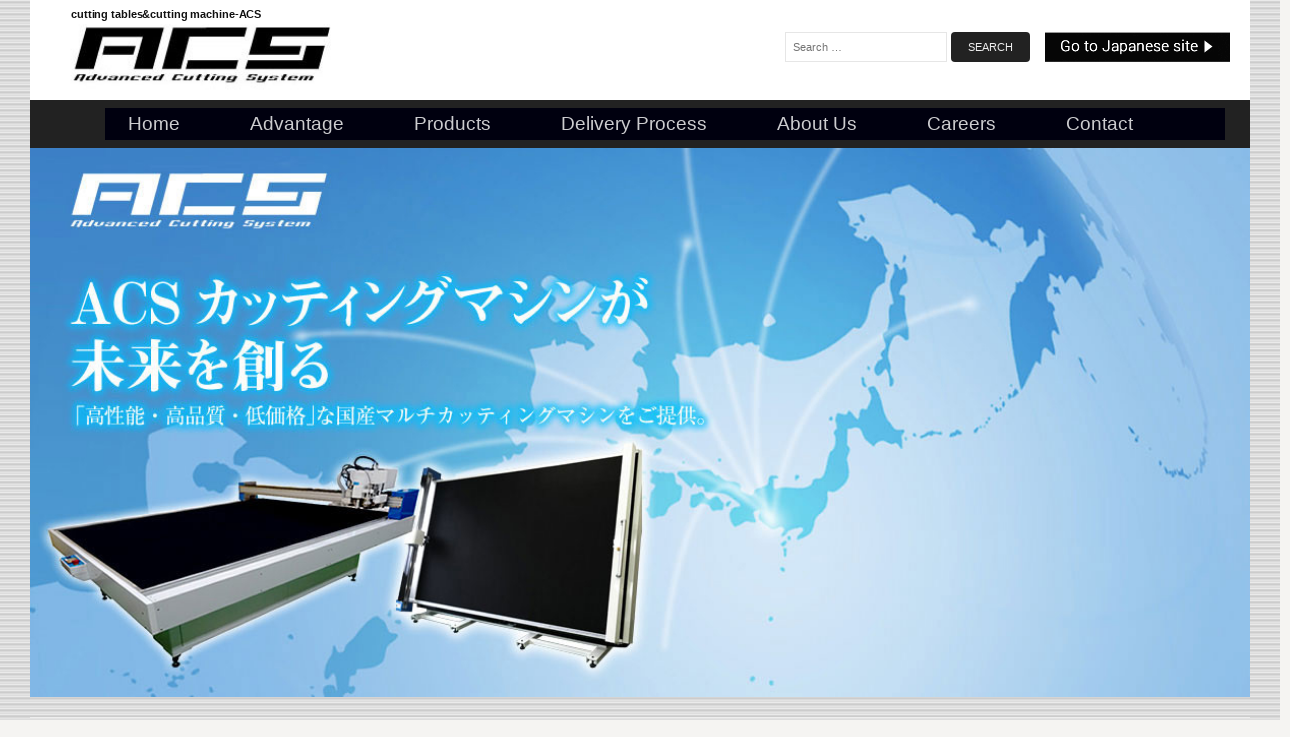

--- FILE ---
content_type: text/html; charset=UTF-8
request_url: https://acs-1980e.com/notification-of-2nd-kansai-logistics-expo%E2%80%B3/
body_size: 9217
content:
<!DOCTYPE html>
<!--[if IE 8]>
<html class="ie8" dir="ltr" lang="ja" prefix="og: https://ogp.me/ns#">
<![endif]-->
<!--[if !(IE 8) ]><!-->
<html dir="ltr" lang="ja" prefix="og: https://ogp.me/ns#">
<!--<![endif]-->
<head>
<meta charset="UTF-8">
<meta name="viewport" content="width=device-width, initial-scale=1">
<link rel="profile" href="https://gmpg.org/xfn/11">
<link rel="pingback" href="https://acs-1980e.com/acswp/xmlrpc.php">
<!--[if lt IE 9]>
<script src="https://acs-1980e.com/acswp/wp-content/themes/acs/js/html5shiv.js"></script>
<![endif]-->
<title>Notification of “2nd Kansai Logistics Expo″ | cutting tables&amp; cutting machine-ACS</title>

		<!-- All in One SEO 4.6.2 - aioseo.com -->
		<meta name="description" content="ACS will join “2nd Kansai Logistics Expo″ at Osaka. We" />
		<meta name="robots" content="max-snippet:-1, max-image-preview:large, max-video-preview:-1" />
		<link rel="canonical" href="https://acs-1980e.com/notification-of-2nd-kansai-logistics-expo%e2%80%b3/" />
		<meta name="generator" content="All in One SEO (AIOSEO) 4.6.2" />

		<!-- Global site tag (gtag.js) - Google Analytics -->
<script async src="https://www.googletagmanager.com/gtag/js?id=G-ZHN9QFSWDQ"></script>
<script>
 window.dataLayer = window.dataLayer || [];
 function gtag(){dataLayer.push(arguments);}
 gtag('js', new Date());

 gtag('config', 'G-ZHN9QFSWDQ');
 gtag('config', 'UA-54230820-1');
</script>
		<meta property="og:locale" content="ja_JP" />
		<meta property="og:site_name" content="cutting tables&amp; cutting machine-ACS | cutting tables&amp; cutting machine manufacturer [ACS official site]" />
		<meta property="og:type" content="article" />
		<meta property="og:title" content="Notification of “2nd Kansai Logistics Expo″ | cutting tables&amp; cutting machine-ACS" />
		<meta property="og:description" content="ACS will join “2nd Kansai Logistics Expo″ at Osaka. We" />
		<meta property="og:url" content="https://acs-1980e.com/notification-of-2nd-kansai-logistics-expo%e2%80%b3/" />
		<meta property="article:published_time" content="2021-06-07T02:55:16+00:00" />
		<meta property="article:modified_time" content="2021-06-07T02:55:17+00:00" />
		<meta name="twitter:card" content="summary" />
		<meta name="twitter:title" content="Notification of “2nd Kansai Logistics Expo″ | cutting tables&amp; cutting machine-ACS" />
		<meta name="twitter:description" content="ACS will join “2nd Kansai Logistics Expo″ at Osaka. We" />
		<script type="application/ld+json" class="aioseo-schema">
			{"@context":"https:\/\/schema.org","@graph":[{"@type":"Article","@id":"https:\/\/acs-1980e.com\/notification-of-2nd-kansai-logistics-expo%e2%80%b3\/#article","name":"Notification of \u201c2nd Kansai Logistics Expo\u2033 | cutting tables& cutting machine-ACS","headline":"Notification of \u201c2nd Kansai Logistics Expo\u2033","author":{"@id":"https:\/\/acs-1980e.com\/author\/tanigawa\/#author"},"publisher":{"@id":"https:\/\/acs-1980e.com\/#organization"},"datePublished":"2021-06-07T11:55:16+09:00","dateModified":"2021-06-07T11:55:17+09:00","inLanguage":"ja","mainEntityOfPage":{"@id":"https:\/\/acs-1980e.com\/notification-of-2nd-kansai-logistics-expo%e2%80%b3\/#webpage"},"isPartOf":{"@id":"https:\/\/acs-1980e.com\/notification-of-2nd-kansai-logistics-expo%e2%80%b3\/#webpage"},"articleSection":"\u6700\u65b0\u60c5\u5831"},{"@type":"BreadcrumbList","@id":"https:\/\/acs-1980e.com\/notification-of-2nd-kansai-logistics-expo%e2%80%b3\/#breadcrumblist","itemListElement":[{"@type":"ListItem","@id":"https:\/\/acs-1980e.com\/#listItem","position":1,"name":"\u5bb6","item":"https:\/\/acs-1980e.com\/","nextItem":"https:\/\/acs-1980e.com\/notification-of-2nd-kansai-logistics-expo%e2%80%b3\/#listItem"},{"@type":"ListItem","@id":"https:\/\/acs-1980e.com\/notification-of-2nd-kansai-logistics-expo%e2%80%b3\/#listItem","position":2,"name":"Notification of \u201c2nd Kansai Logistics Expo\u2033","previousItem":"https:\/\/acs-1980e.com\/#listItem"}]},{"@type":"Organization","@id":"https:\/\/acs-1980e.com\/#organization","name":"cutting tables& digital cutters-ACS","url":"https:\/\/acs-1980e.com\/"},{"@type":"Person","@id":"https:\/\/acs-1980e.com\/author\/tanigawa\/#author","url":"https:\/\/acs-1980e.com\/author\/tanigawa\/","name":"tanigawa","image":{"@type":"ImageObject","@id":"https:\/\/acs-1980e.com\/notification-of-2nd-kansai-logistics-expo%e2%80%b3\/#authorImage","url":"https:\/\/secure.gravatar.com\/avatar\/10272091a33bf83d244ab19a86f83bf2?s=96&d=mm&r=g","width":96,"height":96,"caption":"tanigawa"}},{"@type":"WebPage","@id":"https:\/\/acs-1980e.com\/notification-of-2nd-kansai-logistics-expo%e2%80%b3\/#webpage","url":"https:\/\/acs-1980e.com\/notification-of-2nd-kansai-logistics-expo%e2%80%b3\/","name":"Notification of \u201c2nd Kansai Logistics Expo\u2033 | cutting tables& cutting machine-ACS","description":"ACS will join \u201c2nd Kansai Logistics Expo\u2033 at Osaka. We","inLanguage":"ja","isPartOf":{"@id":"https:\/\/acs-1980e.com\/#website"},"breadcrumb":{"@id":"https:\/\/acs-1980e.com\/notification-of-2nd-kansai-logistics-expo%e2%80%b3\/#breadcrumblist"},"author":{"@id":"https:\/\/acs-1980e.com\/author\/tanigawa\/#author"},"creator":{"@id":"https:\/\/acs-1980e.com\/author\/tanigawa\/#author"},"datePublished":"2021-06-07T11:55:16+09:00","dateModified":"2021-06-07T11:55:17+09:00"},{"@type":"WebSite","@id":"https:\/\/acs-1980e.com\/#website","url":"https:\/\/acs-1980e.com\/","name":"cutting tables& cutting machine-ACS","description":"cutting tables& cutting machine manufacturer [ACS official site]","inLanguage":"ja","publisher":{"@id":"https:\/\/acs-1980e.com\/#organization"}}]}
		</script>
		<!-- All in One SEO -->

<link rel="alternate" type="application/rss+xml" title="cutting tables&amp; cutting machine-ACS &raquo; フィード" href="https://acs-1980e.com/feed/" />
<link rel="alternate" type="application/rss+xml" title="cutting tables&amp; cutting machine-ACS &raquo; コメントフィード" href="https://acs-1980e.com/comments/feed/" />
<link rel="alternate" type="application/rss+xml" title="cutting tables&amp; cutting machine-ACS &raquo; Notification of “2nd Kansai Logistics Expo″ のコメントのフィード" href="https://acs-1980e.com/notification-of-2nd-kansai-logistics-expo%e2%80%b3/feed/" />
<script type="text/javascript">
/* <![CDATA[ */
window._wpemojiSettings = {"baseUrl":"https:\/\/s.w.org\/images\/core\/emoji\/15.0.3\/72x72\/","ext":".png","svgUrl":"https:\/\/s.w.org\/images\/core\/emoji\/15.0.3\/svg\/","svgExt":".svg","source":{"concatemoji":"https:\/\/acs-1980e.com\/acswp\/wp-includes\/js\/wp-emoji-release.min.js?ver=6.5.7"}};
/*! This file is auto-generated */
!function(i,n){var o,s,e;function c(e){try{var t={supportTests:e,timestamp:(new Date).valueOf()};sessionStorage.setItem(o,JSON.stringify(t))}catch(e){}}function p(e,t,n){e.clearRect(0,0,e.canvas.width,e.canvas.height),e.fillText(t,0,0);var t=new Uint32Array(e.getImageData(0,0,e.canvas.width,e.canvas.height).data),r=(e.clearRect(0,0,e.canvas.width,e.canvas.height),e.fillText(n,0,0),new Uint32Array(e.getImageData(0,0,e.canvas.width,e.canvas.height).data));return t.every(function(e,t){return e===r[t]})}function u(e,t,n){switch(t){case"flag":return n(e,"\ud83c\udff3\ufe0f\u200d\u26a7\ufe0f","\ud83c\udff3\ufe0f\u200b\u26a7\ufe0f")?!1:!n(e,"\ud83c\uddfa\ud83c\uddf3","\ud83c\uddfa\u200b\ud83c\uddf3")&&!n(e,"\ud83c\udff4\udb40\udc67\udb40\udc62\udb40\udc65\udb40\udc6e\udb40\udc67\udb40\udc7f","\ud83c\udff4\u200b\udb40\udc67\u200b\udb40\udc62\u200b\udb40\udc65\u200b\udb40\udc6e\u200b\udb40\udc67\u200b\udb40\udc7f");case"emoji":return!n(e,"\ud83d\udc26\u200d\u2b1b","\ud83d\udc26\u200b\u2b1b")}return!1}function f(e,t,n){var r="undefined"!=typeof WorkerGlobalScope&&self instanceof WorkerGlobalScope?new OffscreenCanvas(300,150):i.createElement("canvas"),a=r.getContext("2d",{willReadFrequently:!0}),o=(a.textBaseline="top",a.font="600 32px Arial",{});return e.forEach(function(e){o[e]=t(a,e,n)}),o}function t(e){var t=i.createElement("script");t.src=e,t.defer=!0,i.head.appendChild(t)}"undefined"!=typeof Promise&&(o="wpEmojiSettingsSupports",s=["flag","emoji"],n.supports={everything:!0,everythingExceptFlag:!0},e=new Promise(function(e){i.addEventListener("DOMContentLoaded",e,{once:!0})}),new Promise(function(t){var n=function(){try{var e=JSON.parse(sessionStorage.getItem(o));if("object"==typeof e&&"number"==typeof e.timestamp&&(new Date).valueOf()<e.timestamp+604800&&"object"==typeof e.supportTests)return e.supportTests}catch(e){}return null}();if(!n){if("undefined"!=typeof Worker&&"undefined"!=typeof OffscreenCanvas&&"undefined"!=typeof URL&&URL.createObjectURL&&"undefined"!=typeof Blob)try{var e="postMessage("+f.toString()+"("+[JSON.stringify(s),u.toString(),p.toString()].join(",")+"));",r=new Blob([e],{type:"text/javascript"}),a=new Worker(URL.createObjectURL(r),{name:"wpTestEmojiSupports"});return void(a.onmessage=function(e){c(n=e.data),a.terminate(),t(n)})}catch(e){}c(n=f(s,u,p))}t(n)}).then(function(e){for(var t in e)n.supports[t]=e[t],n.supports.everything=n.supports.everything&&n.supports[t],"flag"!==t&&(n.supports.everythingExceptFlag=n.supports.everythingExceptFlag&&n.supports[t]);n.supports.everythingExceptFlag=n.supports.everythingExceptFlag&&!n.supports.flag,n.DOMReady=!1,n.readyCallback=function(){n.DOMReady=!0}}).then(function(){return e}).then(function(){var e;n.supports.everything||(n.readyCallback(),(e=n.source||{}).concatemoji?t(e.concatemoji):e.wpemoji&&e.twemoji&&(t(e.twemoji),t(e.wpemoji)))}))}((window,document),window._wpemojiSettings);
/* ]]> */
</script>
<style id='wp-emoji-styles-inline-css' type='text/css'>

	img.wp-smiley, img.emoji {
		display: inline !important;
		border: none !important;
		box-shadow: none !important;
		height: 1em !important;
		width: 1em !important;
		margin: 0 0.07em !important;
		vertical-align: -0.1em !important;
		background: none !important;
		padding: 0 !important;
	}
</style>
<link rel='stylesheet' id='wp-block-library-css' href='https://acs-1980e.com/acswp/wp-includes/css/dist/block-library/style.min.css?ver=6.5.7' type='text/css' media='all' />
<style id='classic-theme-styles-inline-css' type='text/css'>
/*! This file is auto-generated */
.wp-block-button__link{color:#fff;background-color:#32373c;border-radius:9999px;box-shadow:none;text-decoration:none;padding:calc(.667em + 2px) calc(1.333em + 2px);font-size:1.125em}.wp-block-file__button{background:#32373c;color:#fff;text-decoration:none}
</style>
<style id='global-styles-inline-css' type='text/css'>
body{--wp--preset--color--black: #000000;--wp--preset--color--cyan-bluish-gray: #abb8c3;--wp--preset--color--white: #ffffff;--wp--preset--color--pale-pink: #f78da7;--wp--preset--color--vivid-red: #cf2e2e;--wp--preset--color--luminous-vivid-orange: #ff6900;--wp--preset--color--luminous-vivid-amber: #fcb900;--wp--preset--color--light-green-cyan: #7bdcb5;--wp--preset--color--vivid-green-cyan: #00d084;--wp--preset--color--pale-cyan-blue: #8ed1fc;--wp--preset--color--vivid-cyan-blue: #0693e3;--wp--preset--color--vivid-purple: #9b51e0;--wp--preset--gradient--vivid-cyan-blue-to-vivid-purple: linear-gradient(135deg,rgba(6,147,227,1) 0%,rgb(155,81,224) 100%);--wp--preset--gradient--light-green-cyan-to-vivid-green-cyan: linear-gradient(135deg,rgb(122,220,180) 0%,rgb(0,208,130) 100%);--wp--preset--gradient--luminous-vivid-amber-to-luminous-vivid-orange: linear-gradient(135deg,rgba(252,185,0,1) 0%,rgba(255,105,0,1) 100%);--wp--preset--gradient--luminous-vivid-orange-to-vivid-red: linear-gradient(135deg,rgba(255,105,0,1) 0%,rgb(207,46,46) 100%);--wp--preset--gradient--very-light-gray-to-cyan-bluish-gray: linear-gradient(135deg,rgb(238,238,238) 0%,rgb(169,184,195) 100%);--wp--preset--gradient--cool-to-warm-spectrum: linear-gradient(135deg,rgb(74,234,220) 0%,rgb(151,120,209) 20%,rgb(207,42,186) 40%,rgb(238,44,130) 60%,rgb(251,105,98) 80%,rgb(254,248,76) 100%);--wp--preset--gradient--blush-light-purple: linear-gradient(135deg,rgb(255,206,236) 0%,rgb(152,150,240) 100%);--wp--preset--gradient--blush-bordeaux: linear-gradient(135deg,rgb(254,205,165) 0%,rgb(254,45,45) 50%,rgb(107,0,62) 100%);--wp--preset--gradient--luminous-dusk: linear-gradient(135deg,rgb(255,203,112) 0%,rgb(199,81,192) 50%,rgb(65,88,208) 100%);--wp--preset--gradient--pale-ocean: linear-gradient(135deg,rgb(255,245,203) 0%,rgb(182,227,212) 50%,rgb(51,167,181) 100%);--wp--preset--gradient--electric-grass: linear-gradient(135deg,rgb(202,248,128) 0%,rgb(113,206,126) 100%);--wp--preset--gradient--midnight: linear-gradient(135deg,rgb(2,3,129) 0%,rgb(40,116,252) 100%);--wp--preset--font-size--small: 13px;--wp--preset--font-size--medium: 20px;--wp--preset--font-size--large: 36px;--wp--preset--font-size--x-large: 42px;--wp--preset--spacing--20: 0.44rem;--wp--preset--spacing--30: 0.67rem;--wp--preset--spacing--40: 1rem;--wp--preset--spacing--50: 1.5rem;--wp--preset--spacing--60: 2.25rem;--wp--preset--spacing--70: 3.38rem;--wp--preset--spacing--80: 5.06rem;--wp--preset--shadow--natural: 6px 6px 9px rgba(0, 0, 0, 0.2);--wp--preset--shadow--deep: 12px 12px 50px rgba(0, 0, 0, 0.4);--wp--preset--shadow--sharp: 6px 6px 0px rgba(0, 0, 0, 0.2);--wp--preset--shadow--outlined: 6px 6px 0px -3px rgba(255, 255, 255, 1), 6px 6px rgba(0, 0, 0, 1);--wp--preset--shadow--crisp: 6px 6px 0px rgba(0, 0, 0, 1);}:where(.is-layout-flex){gap: 0.5em;}:where(.is-layout-grid){gap: 0.5em;}body .is-layout-flex{display: flex;}body .is-layout-flex{flex-wrap: wrap;align-items: center;}body .is-layout-flex > *{margin: 0;}body .is-layout-grid{display: grid;}body .is-layout-grid > *{margin: 0;}:where(.wp-block-columns.is-layout-flex){gap: 2em;}:where(.wp-block-columns.is-layout-grid){gap: 2em;}:where(.wp-block-post-template.is-layout-flex){gap: 1.25em;}:where(.wp-block-post-template.is-layout-grid){gap: 1.25em;}.has-black-color{color: var(--wp--preset--color--black) !important;}.has-cyan-bluish-gray-color{color: var(--wp--preset--color--cyan-bluish-gray) !important;}.has-white-color{color: var(--wp--preset--color--white) !important;}.has-pale-pink-color{color: var(--wp--preset--color--pale-pink) !important;}.has-vivid-red-color{color: var(--wp--preset--color--vivid-red) !important;}.has-luminous-vivid-orange-color{color: var(--wp--preset--color--luminous-vivid-orange) !important;}.has-luminous-vivid-amber-color{color: var(--wp--preset--color--luminous-vivid-amber) !important;}.has-light-green-cyan-color{color: var(--wp--preset--color--light-green-cyan) !important;}.has-vivid-green-cyan-color{color: var(--wp--preset--color--vivid-green-cyan) !important;}.has-pale-cyan-blue-color{color: var(--wp--preset--color--pale-cyan-blue) !important;}.has-vivid-cyan-blue-color{color: var(--wp--preset--color--vivid-cyan-blue) !important;}.has-vivid-purple-color{color: var(--wp--preset--color--vivid-purple) !important;}.has-black-background-color{background-color: var(--wp--preset--color--black) !important;}.has-cyan-bluish-gray-background-color{background-color: var(--wp--preset--color--cyan-bluish-gray) !important;}.has-white-background-color{background-color: var(--wp--preset--color--white) !important;}.has-pale-pink-background-color{background-color: var(--wp--preset--color--pale-pink) !important;}.has-vivid-red-background-color{background-color: var(--wp--preset--color--vivid-red) !important;}.has-luminous-vivid-orange-background-color{background-color: var(--wp--preset--color--luminous-vivid-orange) !important;}.has-luminous-vivid-amber-background-color{background-color: var(--wp--preset--color--luminous-vivid-amber) !important;}.has-light-green-cyan-background-color{background-color: var(--wp--preset--color--light-green-cyan) !important;}.has-vivid-green-cyan-background-color{background-color: var(--wp--preset--color--vivid-green-cyan) !important;}.has-pale-cyan-blue-background-color{background-color: var(--wp--preset--color--pale-cyan-blue) !important;}.has-vivid-cyan-blue-background-color{background-color: var(--wp--preset--color--vivid-cyan-blue) !important;}.has-vivid-purple-background-color{background-color: var(--wp--preset--color--vivid-purple) !important;}.has-black-border-color{border-color: var(--wp--preset--color--black) !important;}.has-cyan-bluish-gray-border-color{border-color: var(--wp--preset--color--cyan-bluish-gray) !important;}.has-white-border-color{border-color: var(--wp--preset--color--white) !important;}.has-pale-pink-border-color{border-color: var(--wp--preset--color--pale-pink) !important;}.has-vivid-red-border-color{border-color: var(--wp--preset--color--vivid-red) !important;}.has-luminous-vivid-orange-border-color{border-color: var(--wp--preset--color--luminous-vivid-orange) !important;}.has-luminous-vivid-amber-border-color{border-color: var(--wp--preset--color--luminous-vivid-amber) !important;}.has-light-green-cyan-border-color{border-color: var(--wp--preset--color--light-green-cyan) !important;}.has-vivid-green-cyan-border-color{border-color: var(--wp--preset--color--vivid-green-cyan) !important;}.has-pale-cyan-blue-border-color{border-color: var(--wp--preset--color--pale-cyan-blue) !important;}.has-vivid-cyan-blue-border-color{border-color: var(--wp--preset--color--vivid-cyan-blue) !important;}.has-vivid-purple-border-color{border-color: var(--wp--preset--color--vivid-purple) !important;}.has-vivid-cyan-blue-to-vivid-purple-gradient-background{background: var(--wp--preset--gradient--vivid-cyan-blue-to-vivid-purple) !important;}.has-light-green-cyan-to-vivid-green-cyan-gradient-background{background: var(--wp--preset--gradient--light-green-cyan-to-vivid-green-cyan) !important;}.has-luminous-vivid-amber-to-luminous-vivid-orange-gradient-background{background: var(--wp--preset--gradient--luminous-vivid-amber-to-luminous-vivid-orange) !important;}.has-luminous-vivid-orange-to-vivid-red-gradient-background{background: var(--wp--preset--gradient--luminous-vivid-orange-to-vivid-red) !important;}.has-very-light-gray-to-cyan-bluish-gray-gradient-background{background: var(--wp--preset--gradient--very-light-gray-to-cyan-bluish-gray) !important;}.has-cool-to-warm-spectrum-gradient-background{background: var(--wp--preset--gradient--cool-to-warm-spectrum) !important;}.has-blush-light-purple-gradient-background{background: var(--wp--preset--gradient--blush-light-purple) !important;}.has-blush-bordeaux-gradient-background{background: var(--wp--preset--gradient--blush-bordeaux) !important;}.has-luminous-dusk-gradient-background{background: var(--wp--preset--gradient--luminous-dusk) !important;}.has-pale-ocean-gradient-background{background: var(--wp--preset--gradient--pale-ocean) !important;}.has-electric-grass-gradient-background{background: var(--wp--preset--gradient--electric-grass) !important;}.has-midnight-gradient-background{background: var(--wp--preset--gradient--midnight) !important;}.has-small-font-size{font-size: var(--wp--preset--font-size--small) !important;}.has-medium-font-size{font-size: var(--wp--preset--font-size--medium) !important;}.has-large-font-size{font-size: var(--wp--preset--font-size--large) !important;}.has-x-large-font-size{font-size: var(--wp--preset--font-size--x-large) !important;}
.wp-block-navigation a:where(:not(.wp-element-button)){color: inherit;}
:where(.wp-block-post-template.is-layout-flex){gap: 1.25em;}:where(.wp-block-post-template.is-layout-grid){gap: 1.25em;}
:where(.wp-block-columns.is-layout-flex){gap: 2em;}:where(.wp-block-columns.is-layout-grid){gap: 2em;}
.wp-block-pullquote{font-size: 1.5em;line-height: 1.6;}
</style>
<link rel='stylesheet' id='contact-form-7-css' href='https://acs-1980e.com/acswp/wp-content/plugins/contact-form-7/includes/css/styles.css?ver=5.9.5' type='text/css' media='all' />
<link rel='stylesheet' id='cf7msm_styles-css' href='https://acs-1980e.com/acswp/wp-content/plugins/contact-form-7-multi-step-module/resources/cf7msm.css?ver=4.4' type='text/css' media='all' />
<link rel='stylesheet' id='first-genericons-css' href='https://acs-1980e.com/acswp/wp-content/themes/acs/genericons/genericons.css?ver=3.3' type='text/css' media='all' />
<link rel='stylesheet' id='first-normalize-css' href='https://acs-1980e.com/acswp/wp-content/themes/acs/css/normalize.css?ver=3.0.2' type='text/css' media='all' />
<link rel='stylesheet' id='first-style-css' href='https://acs-1980e.com/acswp/wp-content/themes/acs/style.css?ver=2.0.0' type='text/css' media='all' />
<!--[if IE 8]>
<link rel='stylesheet' id='first-non-responsive-css' href='https://acs-1980e.com/acswp/wp-content/themes/acs/css/non-responsive.css' type='text/css' media='all' />
<![endif]-->
<link rel='stylesheet' id='first-style-ja-css' href='https://acs-1980e.com/acswp/wp-content/themes/acs/css/ja.css' type='text/css' media='all' />
<link rel='stylesheet' id='easy_table_style-css' href='https://acs-1980e.com/acswp/wp-content/plugins/easy-table/themes/default/style.css?ver=1.5.2' type='text/css' media='all' />
<link rel='stylesheet' id='jquery.lightbox.min.css-css' href='https://acs-1980e.com/acswp/wp-content/plugins/wp-jquery-lightbox/styles/lightbox.min.css?ver=1.5.4' type='text/css' media='all' />
<link rel='stylesheet' id='jqlb-overrides-css' href='https://acs-1980e.com/acswp/wp-content/plugins/wp-jquery-lightbox/styles/overrides.css?ver=1.5.4' type='text/css' media='all' />
<style id='jqlb-overrides-inline-css' type='text/css'>

		#outerImageContainer {
			box-shadow: 0 0 4px 2px rgba(0,0,0,.2);
		}
		#imageContainer{
			padding: 6px;
		}
		#imageDataContainer {
			box-shadow: ;
		}
		#prevArrow,
		#nextArrow{
			background-color: rgba(255,255,255,.7;
			color: #000000;
		}
</style>
<script type="text/javascript" src="https://acs-1980e.com/acswp/wp-includes/js/jquery/jquery.min.js?ver=3.7.1" id="jquery-core-js"></script>
<script type="text/javascript" src="https://acs-1980e.com/acswp/wp-includes/js/jquery/jquery-migrate.min.js?ver=3.4.1" id="jquery-migrate-js"></script>
<link rel="https://api.w.org/" href="https://acs-1980e.com/wp-json/" /><link rel="alternate" type="application/json" href="https://acs-1980e.com/wp-json/wp/v2/posts/1899" /><link rel="EditURI" type="application/rsd+xml" title="RSD" href="https://acs-1980e.com/acswp/xmlrpc.php?rsd" />
<meta name="generator" content="WordPress 6.5.7" />
<link rel='shortlink' href='https://acs-1980e.com/?p=1899' />
<link rel="alternate" type="application/json+oembed" href="https://acs-1980e.com/wp-json/oembed/1.0/embed?url=https%3A%2F%2Facs-1980e.com%2Fnotification-of-2nd-kansai-logistics-expo%25e2%2580%25b3%2F" />
<link rel="alternate" type="text/xml+oembed" href="https://acs-1980e.com/wp-json/oembed/1.0/embed?url=https%3A%2F%2Facs-1980e.com%2Fnotification-of-2nd-kansai-logistics-expo%25e2%2580%25b3%2F&#038;format=xml" />
	<style type="text/css">
		/* Fonts */
				html {
			font-size: 80%;
		}
				body {
									font-size: 16px;
					}
				@media screen and (max-width: 782px) {
						html {
				font-size: 72%;
			}
									body {
				font-size: 15px;
			}
					}
				
		/* Colors */
								.site-bar, .main-navigation ul ul {
				background-color: #222222;
			}
									.footer-area {
				background-color: #222222;
			}
									.entry-content a, .entry-summary a, .page-content a, .comment-content a, .post-navigation a {
				color: #3872b8;
			}
									a:hover {
				color: #5687c3;
			}
					
				/* Title */
			.site-title {
												font-weight: 700;
												font-size: 32px;
																							}
						.site-title a, .site-title a:hover {
				color: #111;
			}
									@media screen and (max-width: 782px) {
				.site-title {
					font-size: 28.8px;
				}
			}
					
				/* Logo */
			.site-logo {
											}
						</style>
		<style type="text/css" id="first-custom-css">
			</style>
	<style type="text/css" id="custom-background-css">
body.custom-background { background-color: #f5f4f2; }
</style>
	
<link rel="shortcut icon" href="https://acs-1980e.com/acswp/wp-content/themes/acs/images/favicon.ico">

<!-- Global site tag (gtag.js) - Google Analytics -->
<!-- 
<script async src="https://www.googletagmanager.com/gtag/js?id=G-RLDM4Y6P4R"></script>
<script>
  window.dataLayer = window.dataLayer || [];
  function gtag(){dataLayer.push(arguments);}
  gtag('js', new Date());

  gtag('config', 'G-RLDM4Y6P4R');
  gtag('config', 'UA-172313004-1');
</script>
-->

</head>

<body class="post-template-default single single-post postid-1899 single-format-standard custom-background no-sidebar has-avatars boxed header-side footer-side footer-0">
<div id="page" class="hfeed site">
	<a class="skip-link screen-reader-text" href="#content">コンテンツへスキップ</a>

	<header id="masthead" class="site-header" role="banner">
			<div class="site-top-sub">
		<h1 class="site-top-sub-title">cutting tables&amp;cutting machine-ACS</h1>
	
			<div class="top-box">
				<form role="search" method="get" class="search-form" action="https://acs-1980e.com/">
	<label>
		<span class="screen-reader-text">Search:</span>
		<input type="search" class="search-field" placeholder="Search …" value="" name="s" title="Search:">
	</label>
	<input type="submit" class="search-submit" value="Search">
</form>				<a target="_blank" href="http://www.acs-1980.com/">
					<img src="https://acs-1980e.com/acswp/wp-content/themes/acs/images/go_to_japanese_site.png" alt="">
				</a>
			</div>

			<div class="site-top-table">
				<div class="site-branding">
				</div>

				
			</div>
		</div>

				<div class="site-bar">
			<nav id="site-navigation" class="main-navigation" role="navigation">
				<div class="menu-toggle">メニュー</div>
				<div class="menu-menu-container"><ul id="menu-menu" class="menu"><li id="menu-item-31" class="menu-item menu-item-type-post_type menu-item-object-page menu-item-home menu-item-31"><a href="https://acs-1980e.com/">Home</a></li>
<li id="menu-item-1204" class="menu-item menu-item-type-post_type menu-item-object-page menu-item-1204"><a href="https://acs-1980e.com/edge/">Advantage</a></li>
<li id="menu-item-67" class="menu-item menu-item-type-post_type menu-item-object-page menu-item-67"><a href="https://acs-1980e.com/products/">Products</a></li>
<li id="menu-item-68" class="menu-item menu-item-type-post_type menu-item-object-page menu-item-68"><a href="https://acs-1980e.com/flow/">Delivery Process</a></li>
<li id="menu-item-433" class="menu-item menu-item-type-post_type menu-item-object-page menu-item-433"><a href="https://acs-1980e.com/company/">About us</a></li>
<li id="menu-item-1203" class="menu-item menu-item-type-post_type menu-item-object-page menu-item-1203"><a href="https://acs-1980e.com/recruit/">Careers</a></li>
<li id="menu-item-2138" class="menu-item menu-item-type-post_type menu-item-object-page menu-item-2138"><a href="https://acs-1980e.com/toiawase/">Contact</a></li>
</ul></div>			</nav><!-- #site-navigation -->
		</div>
		
							<div id="header-image" class="header-image">
				<img src="https://acs-1980e.com/acswp/wp-content/themes/acs/images/header-top.jpg" alt="">
			</div>
		
	</header><!-- #masthead -->

	<div id="content" class="site-content">
<div id="sub-content">

	<div id="primary" class="content-area">
		<main id="main" class="site-main" role="main">

		
			
<article id="post-1899" class="post-1899 post type-post status-publish format-standard hentry category-new-info">
	<header class="entry-header">
		<h2>Notification of “2nd Kansai Logistics Expo″</h2>
			</header><!-- .entry-header -->

	<div class="entry-content">
		<p>ACS will join “2nd Kansai Logistics Expo″ at Osaka.<br />
We are looking forward to you attending.</p>
<p>◎DATE：June 16th-18th, 2021<br />
◎VENUE：INTEX Osaka Hall 6<br />
◎BOOTH NUMBER：B2-11<br />
<a href="https://kansai-logix.com/english/" target="_blank" rel="noopener">2nd Kansai Logistics Expo Official site</a></p>
	</div><!-- .entry-content -->

</article><!-- #post-## -->


		
		</main><!-- #main -->
	</div><!-- #primary -->

</div><!-- #sub-content -->



<div id="secondary" class="sidebar-area" role="complementary">
	<div class="widget-area">

		<div class="menu-side-menu-container"><ul style="list-style:none;"><li id="menu-item-1459" class="menu-item menu-item-type-post_type menu-item-object-page menu-item-1459"><a href="https://acs-1980e.com/products/as/"><img src="http://acs-1980e.com/acswp/wp-content/uploads/2016/01/product_link_as.png" alt="" /></a></li>
<li id="menu-item-1460" class="menu-item menu-item-type-post_type menu-item-object-page menu-item-1460"><a href="https://acs-1980e.com/products/z/"><img src="http://acs-1980e.com/acswp/wp-content/uploads/2016/01/product_link_en_z.png" alt="" /></a></li>
<li id="menu-item-202" class="menu-item menu-item-type-post_type menu-item-object-page menu-item-202"><a href="https://acs-1980e.com/cut-sample/"><img src="http://acs-1980e.com/acswp/wp-content/themes/acs/images/acs_sub_sidemenu_01.jpg" alt="" /></a></li>
<li id="menu-item-203" class="menu-item menu-item-type-post_type menu-item-object-page menu-item-203"><a href="https://acs-1980e.com/movie/"><img src="http://acs-1980e.com/acswp/wp-content/themes/acs/images/acs_sub_sidemenu_03.jpg" alt="" /></a></li>
<li id="menu-item-1667" class="menu-item menu-item-type-post_type menu-item-object-page menu-item-1667"><a href="https://acs-1980e.com/movie-manual/"><img src="http://acs-1980e.com/acswp/wp-content/uploads/2018/07/sub-sidemenu_operating-move.jpg"></a></li>
<li id="menu-item-205" class="menu-item menu-item-type-post_type menu-item-object-page menu-item-205"><a href="https://acs-1980e.com/media/"><img src="http://acs-1980e.com/acswp/wp-content/themes/acs/images/acs_sub_sidemenu_07.jpg" alt="" /></a></li>
<li id="menu-item-206" class="menu-item menu-item-type-post_type menu-item-object-page menu-item-206"><a href="https://acs-1980e.com/faq/"><img src="http://acs-1980e.com/acswp/wp-content/themes/acs/images/acs_sub_sidemenu_09.jpg" alt="" /></a></li>
<li id="menu-item-2140" class="menu-item menu-item-type-post_type menu-item-object-page menu-item-2140"><a href="https://acs-1980e.com/toiawase/"><img src="http://acs-1980e.com/acswp/wp-content/themes/acs/images/acs_sub_sidemenu_11.jpg" alt="" /></a></li>
<li id="menu-item-802" class="menu-item menu-item-type-custom menu-item-object-custom menu-item-802"><a target="_blank" rel="noopener" href="https://goo.gl/maps/TDYxy"><img src="http://acs-1980e.com/acswp/wp-content/themes/acs/images/kawaguchi_factory_sub.png" alt="" /></a></li>
</ul></div>
	</div>
</div><!-- #secondary -->

	</div><!-- #content -->


	<aside id="back_to_top">
		<a href="#page" onclick="scrollup(); return false;">
			▲ Page Top
		</a>
	</aside>

	<footer id="colophon" class="site-footer" role="contentinfo">
						<div class="site-bottom">
						<nav id="footer-navigation" class="footer-navigation" role="navigation">
				<div class="menu-footer-menu-container"><ul id="menu-footer-menu" class="menu"><li id="menu-item-134" class="menu-item menu-item-type-post_type menu-item-object-page menu-item-134"><a href="https://acs-1980e.com/company/">About ACS</a></li>
<li id="menu-item-135" class="menu-item menu-item-type-post_type menu-item-object-page menu-item-135"><a href="https://acs-1980e.com/sitemap/">Sitemap</a></li>
<li id="menu-item-136" class="menu-item menu-item-type-post_type menu-item-object-page menu-item-136"><a href="https://acs-1980e.com/privacy-policy/">Privacy Policy</a></li>
</ul></div>			</nav><!-- #footer-navigation -->
						<div class="site-info">
				<div><a href="https://acs-1980e.com/">	<img alt="" src="http://acs-1980e.com/acswp/wp-content/uploads/2024/05/header_top_logow293.png" width="<br />
<b>Warning</b>:  Undefined variable $logo_width in <b>/home/xs198000/acs-1980e.com/public_html/acswp/wp-content/themes/acs/inc/template-tags.php</b> on line <b>24</b><br />
" />
	</a></div>
				
				<div class="site-copyright">
					Copyright(c) ACS Co., Ltd. All Rights Reserved.
				</div>
			</div>
		</div>
			</footer><!-- #colophon -->
</div><!-- #page -->

<script src="https://acs-1980e.com/acswp/wp-content/themes/acs/js/scroll.js"></script>

<script type="text/javascript" src="https://acs-1980e.com/acswp/wp-content/plugins/contact-form-7/includes/swv/js/index.js?ver=5.9.5" id="swv-js"></script>
<script type="text/javascript" id="contact-form-7-js-extra">
/* <![CDATA[ */
var wpcf7 = {"api":{"root":"https:\/\/acs-1980e.com\/wp-json\/","namespace":"contact-form-7\/v1"}};
/* ]]> */
</script>
<script type="text/javascript" src="https://acs-1980e.com/acswp/wp-content/plugins/contact-form-7/includes/js/index.js?ver=5.9.5" id="contact-form-7-js"></script>
<script type="text/javascript" id="cf7msm-js-extra">
/* <![CDATA[ */
var cf7msm_posted_data = [];
/* ]]> */
</script>
<script type="text/javascript" src="https://acs-1980e.com/acswp/wp-content/plugins/contact-form-7-multi-step-module/resources/cf7msm.min.js?ver=4.4" id="cf7msm-js"></script>
<script type="text/javascript" src="https://acs-1980e.com/acswp/wp-content/themes/acs/js/navigation.js?ver=20140707" id="first-navigation-js"></script>
<script type="text/javascript" src="https://acs-1980e.com/acswp/wp-content/themes/acs/js/skip-link-focus-fix.js?ver=20130115" id="first-skip-link-focus-fix-js"></script>
<script type="text/javascript" src="https://www.google.com/recaptcha/api.js?render=6LeUP_wpAAAAAD-8koO1wd_Az9NYoLfLc3awOA0g&amp;ver=3.0" id="google-recaptcha-js"></script>
<script type="text/javascript" src="https://acs-1980e.com/acswp/wp-includes/js/dist/vendor/wp-polyfill-inert.min.js?ver=3.1.2" id="wp-polyfill-inert-js"></script>
<script type="text/javascript" src="https://acs-1980e.com/acswp/wp-includes/js/dist/vendor/regenerator-runtime.min.js?ver=0.14.0" id="regenerator-runtime-js"></script>
<script type="text/javascript" src="https://acs-1980e.com/acswp/wp-includes/js/dist/vendor/wp-polyfill.min.js?ver=3.15.0" id="wp-polyfill-js"></script>
<script type="text/javascript" id="wpcf7-recaptcha-js-extra">
/* <![CDATA[ */
var wpcf7_recaptcha = {"sitekey":"6LeUP_wpAAAAAD-8koO1wd_Az9NYoLfLc3awOA0g","actions":{"homepage":"homepage","contactform":"contactform"}};
/* ]]> */
</script>
<script type="text/javascript" src="https://acs-1980e.com/acswp/wp-content/plugins/contact-form-7/modules/recaptcha/index.js?ver=5.9.5" id="wpcf7-recaptcha-js"></script>
<script type="text/javascript" src="https://acs-1980e.com/acswp/wp-content/plugins/wp-jquery-lightbox/jquery.touchwipe.min.js?ver=1.5.4" id="wp-jquery-lightbox-swipe-js"></script>
<script type="text/javascript" src="https://acs-1980e.com/acswp/wp-content/plugins/wp-jquery-lightbox/panzoom.min.js?ver=1.5.4" id="wp-jquery-lightbox-panzoom-js"></script>
<script type="text/javascript" id="wp-jquery-lightbox-js-extra">
/* <![CDATA[ */
var JQLBSettings = {"showTitle":"1","useAltForTitle":"1","showCaption":"1","showNumbers":"0","fitToScreen":"1","resizeSpeed":"400","showDownload":"0","navbarOnTop":"0","marginSize":"0","mobileMarginSize":"10","slideshowSpeed":"4000","allowPinchZoom":"1","borderSize":"6","borderColor":"#fff","overlayColor":"#fff","overlayOpacity":"0.7","newNavStyle":"1","fixedNav":"1","showInfoBar":"0","prevLinkTitle":"\u524d\u306e\u753b\u50cf","nextLinkTitle":"\u6b21\u306e\u753b\u50cf","closeTitle":"\u30ae\u30e3\u30e9\u30ea\u30fc\u3092\u9589\u3058\u308b","image":"\u753b\u50cf ","of":"\u306e","download":"\u30c0\u30a6\u30f3\u30ed\u30fc\u30c9","pause":"(\u30b9\u30e9\u30a4\u30c9\u30b7\u30e7\u30fc\u3092\u4e00\u6642\u505c\u6b62\u3059\u308b)","play":"(\u30b9\u30e9\u30a4\u30c9\u30b7\u30e7\u30fc\u3092\u518d\u751f\u3059\u308b)"};
/* ]]> */
</script>
<script type="text/javascript" src="https://acs-1980e.com/acswp/wp-content/plugins/wp-jquery-lightbox/jquery.lightbox.js?ver=1766990737" id="wp-jquery-lightbox-js"></script>

</body>

<!-- セールスフォース、トラッキングコード str -->
<script type="text/javascript">
piAId = '873371';
piCId = '32678';
piHostname = 'pi.pardot.com';

(function() {
	function async_load(){
		var s = document.createElement('script'); s.type = 'text/javascript';
		s.src = ('https:' == document.location.protocol ? 'https://pi' : 'http://cdn') + '.pardot.com/pd.js';
		var c = document.getElementsByTagName('script')[0]; c.parentNode.insertBefore(s, c);
	}
	if(window.attachEvent) { window.attachEvent('onload', async_load); }
	else { window.addEventListener('load', async_load, false); }
})();
</script>
<!-- セールスフォース、トラッキングコード end -->

</html>


--- FILE ---
content_type: text/html; charset=utf-8
request_url: https://www.google.com/recaptcha/api2/anchor?ar=1&k=6LeUP_wpAAAAAD-8koO1wd_Az9NYoLfLc3awOA0g&co=aHR0cHM6Ly9hY3MtMTk4MGUuY29tOjQ0Mw..&hl=en&v=7gg7H51Q-naNfhmCP3_R47ho&size=invisible&anchor-ms=20000&execute-ms=30000&cb=hega5gf9xsw3
body_size: 47856
content:
<!DOCTYPE HTML><html dir="ltr" lang="en"><head><meta http-equiv="Content-Type" content="text/html; charset=UTF-8">
<meta http-equiv="X-UA-Compatible" content="IE=edge">
<title>reCAPTCHA</title>
<style type="text/css">
/* cyrillic-ext */
@font-face {
  font-family: 'Roboto';
  font-style: normal;
  font-weight: 400;
  font-stretch: 100%;
  src: url(//fonts.gstatic.com/s/roboto/v48/KFO7CnqEu92Fr1ME7kSn66aGLdTylUAMa3GUBHMdazTgWw.woff2) format('woff2');
  unicode-range: U+0460-052F, U+1C80-1C8A, U+20B4, U+2DE0-2DFF, U+A640-A69F, U+FE2E-FE2F;
}
/* cyrillic */
@font-face {
  font-family: 'Roboto';
  font-style: normal;
  font-weight: 400;
  font-stretch: 100%;
  src: url(//fonts.gstatic.com/s/roboto/v48/KFO7CnqEu92Fr1ME7kSn66aGLdTylUAMa3iUBHMdazTgWw.woff2) format('woff2');
  unicode-range: U+0301, U+0400-045F, U+0490-0491, U+04B0-04B1, U+2116;
}
/* greek-ext */
@font-face {
  font-family: 'Roboto';
  font-style: normal;
  font-weight: 400;
  font-stretch: 100%;
  src: url(//fonts.gstatic.com/s/roboto/v48/KFO7CnqEu92Fr1ME7kSn66aGLdTylUAMa3CUBHMdazTgWw.woff2) format('woff2');
  unicode-range: U+1F00-1FFF;
}
/* greek */
@font-face {
  font-family: 'Roboto';
  font-style: normal;
  font-weight: 400;
  font-stretch: 100%;
  src: url(//fonts.gstatic.com/s/roboto/v48/KFO7CnqEu92Fr1ME7kSn66aGLdTylUAMa3-UBHMdazTgWw.woff2) format('woff2');
  unicode-range: U+0370-0377, U+037A-037F, U+0384-038A, U+038C, U+038E-03A1, U+03A3-03FF;
}
/* math */
@font-face {
  font-family: 'Roboto';
  font-style: normal;
  font-weight: 400;
  font-stretch: 100%;
  src: url(//fonts.gstatic.com/s/roboto/v48/KFO7CnqEu92Fr1ME7kSn66aGLdTylUAMawCUBHMdazTgWw.woff2) format('woff2');
  unicode-range: U+0302-0303, U+0305, U+0307-0308, U+0310, U+0312, U+0315, U+031A, U+0326-0327, U+032C, U+032F-0330, U+0332-0333, U+0338, U+033A, U+0346, U+034D, U+0391-03A1, U+03A3-03A9, U+03B1-03C9, U+03D1, U+03D5-03D6, U+03F0-03F1, U+03F4-03F5, U+2016-2017, U+2034-2038, U+203C, U+2040, U+2043, U+2047, U+2050, U+2057, U+205F, U+2070-2071, U+2074-208E, U+2090-209C, U+20D0-20DC, U+20E1, U+20E5-20EF, U+2100-2112, U+2114-2115, U+2117-2121, U+2123-214F, U+2190, U+2192, U+2194-21AE, U+21B0-21E5, U+21F1-21F2, U+21F4-2211, U+2213-2214, U+2216-22FF, U+2308-230B, U+2310, U+2319, U+231C-2321, U+2336-237A, U+237C, U+2395, U+239B-23B7, U+23D0, U+23DC-23E1, U+2474-2475, U+25AF, U+25B3, U+25B7, U+25BD, U+25C1, U+25CA, U+25CC, U+25FB, U+266D-266F, U+27C0-27FF, U+2900-2AFF, U+2B0E-2B11, U+2B30-2B4C, U+2BFE, U+3030, U+FF5B, U+FF5D, U+1D400-1D7FF, U+1EE00-1EEFF;
}
/* symbols */
@font-face {
  font-family: 'Roboto';
  font-style: normal;
  font-weight: 400;
  font-stretch: 100%;
  src: url(//fonts.gstatic.com/s/roboto/v48/KFO7CnqEu92Fr1ME7kSn66aGLdTylUAMaxKUBHMdazTgWw.woff2) format('woff2');
  unicode-range: U+0001-000C, U+000E-001F, U+007F-009F, U+20DD-20E0, U+20E2-20E4, U+2150-218F, U+2190, U+2192, U+2194-2199, U+21AF, U+21E6-21F0, U+21F3, U+2218-2219, U+2299, U+22C4-22C6, U+2300-243F, U+2440-244A, U+2460-24FF, U+25A0-27BF, U+2800-28FF, U+2921-2922, U+2981, U+29BF, U+29EB, U+2B00-2BFF, U+4DC0-4DFF, U+FFF9-FFFB, U+10140-1018E, U+10190-1019C, U+101A0, U+101D0-101FD, U+102E0-102FB, U+10E60-10E7E, U+1D2C0-1D2D3, U+1D2E0-1D37F, U+1F000-1F0FF, U+1F100-1F1AD, U+1F1E6-1F1FF, U+1F30D-1F30F, U+1F315, U+1F31C, U+1F31E, U+1F320-1F32C, U+1F336, U+1F378, U+1F37D, U+1F382, U+1F393-1F39F, U+1F3A7-1F3A8, U+1F3AC-1F3AF, U+1F3C2, U+1F3C4-1F3C6, U+1F3CA-1F3CE, U+1F3D4-1F3E0, U+1F3ED, U+1F3F1-1F3F3, U+1F3F5-1F3F7, U+1F408, U+1F415, U+1F41F, U+1F426, U+1F43F, U+1F441-1F442, U+1F444, U+1F446-1F449, U+1F44C-1F44E, U+1F453, U+1F46A, U+1F47D, U+1F4A3, U+1F4B0, U+1F4B3, U+1F4B9, U+1F4BB, U+1F4BF, U+1F4C8-1F4CB, U+1F4D6, U+1F4DA, U+1F4DF, U+1F4E3-1F4E6, U+1F4EA-1F4ED, U+1F4F7, U+1F4F9-1F4FB, U+1F4FD-1F4FE, U+1F503, U+1F507-1F50B, U+1F50D, U+1F512-1F513, U+1F53E-1F54A, U+1F54F-1F5FA, U+1F610, U+1F650-1F67F, U+1F687, U+1F68D, U+1F691, U+1F694, U+1F698, U+1F6AD, U+1F6B2, U+1F6B9-1F6BA, U+1F6BC, U+1F6C6-1F6CF, U+1F6D3-1F6D7, U+1F6E0-1F6EA, U+1F6F0-1F6F3, U+1F6F7-1F6FC, U+1F700-1F7FF, U+1F800-1F80B, U+1F810-1F847, U+1F850-1F859, U+1F860-1F887, U+1F890-1F8AD, U+1F8B0-1F8BB, U+1F8C0-1F8C1, U+1F900-1F90B, U+1F93B, U+1F946, U+1F984, U+1F996, U+1F9E9, U+1FA00-1FA6F, U+1FA70-1FA7C, U+1FA80-1FA89, U+1FA8F-1FAC6, U+1FACE-1FADC, U+1FADF-1FAE9, U+1FAF0-1FAF8, U+1FB00-1FBFF;
}
/* vietnamese */
@font-face {
  font-family: 'Roboto';
  font-style: normal;
  font-weight: 400;
  font-stretch: 100%;
  src: url(//fonts.gstatic.com/s/roboto/v48/KFO7CnqEu92Fr1ME7kSn66aGLdTylUAMa3OUBHMdazTgWw.woff2) format('woff2');
  unicode-range: U+0102-0103, U+0110-0111, U+0128-0129, U+0168-0169, U+01A0-01A1, U+01AF-01B0, U+0300-0301, U+0303-0304, U+0308-0309, U+0323, U+0329, U+1EA0-1EF9, U+20AB;
}
/* latin-ext */
@font-face {
  font-family: 'Roboto';
  font-style: normal;
  font-weight: 400;
  font-stretch: 100%;
  src: url(//fonts.gstatic.com/s/roboto/v48/KFO7CnqEu92Fr1ME7kSn66aGLdTylUAMa3KUBHMdazTgWw.woff2) format('woff2');
  unicode-range: U+0100-02BA, U+02BD-02C5, U+02C7-02CC, U+02CE-02D7, U+02DD-02FF, U+0304, U+0308, U+0329, U+1D00-1DBF, U+1E00-1E9F, U+1EF2-1EFF, U+2020, U+20A0-20AB, U+20AD-20C0, U+2113, U+2C60-2C7F, U+A720-A7FF;
}
/* latin */
@font-face {
  font-family: 'Roboto';
  font-style: normal;
  font-weight: 400;
  font-stretch: 100%;
  src: url(//fonts.gstatic.com/s/roboto/v48/KFO7CnqEu92Fr1ME7kSn66aGLdTylUAMa3yUBHMdazQ.woff2) format('woff2');
  unicode-range: U+0000-00FF, U+0131, U+0152-0153, U+02BB-02BC, U+02C6, U+02DA, U+02DC, U+0304, U+0308, U+0329, U+2000-206F, U+20AC, U+2122, U+2191, U+2193, U+2212, U+2215, U+FEFF, U+FFFD;
}
/* cyrillic-ext */
@font-face {
  font-family: 'Roboto';
  font-style: normal;
  font-weight: 500;
  font-stretch: 100%;
  src: url(//fonts.gstatic.com/s/roboto/v48/KFO7CnqEu92Fr1ME7kSn66aGLdTylUAMa3GUBHMdazTgWw.woff2) format('woff2');
  unicode-range: U+0460-052F, U+1C80-1C8A, U+20B4, U+2DE0-2DFF, U+A640-A69F, U+FE2E-FE2F;
}
/* cyrillic */
@font-face {
  font-family: 'Roboto';
  font-style: normal;
  font-weight: 500;
  font-stretch: 100%;
  src: url(//fonts.gstatic.com/s/roboto/v48/KFO7CnqEu92Fr1ME7kSn66aGLdTylUAMa3iUBHMdazTgWw.woff2) format('woff2');
  unicode-range: U+0301, U+0400-045F, U+0490-0491, U+04B0-04B1, U+2116;
}
/* greek-ext */
@font-face {
  font-family: 'Roboto';
  font-style: normal;
  font-weight: 500;
  font-stretch: 100%;
  src: url(//fonts.gstatic.com/s/roboto/v48/KFO7CnqEu92Fr1ME7kSn66aGLdTylUAMa3CUBHMdazTgWw.woff2) format('woff2');
  unicode-range: U+1F00-1FFF;
}
/* greek */
@font-face {
  font-family: 'Roboto';
  font-style: normal;
  font-weight: 500;
  font-stretch: 100%;
  src: url(//fonts.gstatic.com/s/roboto/v48/KFO7CnqEu92Fr1ME7kSn66aGLdTylUAMa3-UBHMdazTgWw.woff2) format('woff2');
  unicode-range: U+0370-0377, U+037A-037F, U+0384-038A, U+038C, U+038E-03A1, U+03A3-03FF;
}
/* math */
@font-face {
  font-family: 'Roboto';
  font-style: normal;
  font-weight: 500;
  font-stretch: 100%;
  src: url(//fonts.gstatic.com/s/roboto/v48/KFO7CnqEu92Fr1ME7kSn66aGLdTylUAMawCUBHMdazTgWw.woff2) format('woff2');
  unicode-range: U+0302-0303, U+0305, U+0307-0308, U+0310, U+0312, U+0315, U+031A, U+0326-0327, U+032C, U+032F-0330, U+0332-0333, U+0338, U+033A, U+0346, U+034D, U+0391-03A1, U+03A3-03A9, U+03B1-03C9, U+03D1, U+03D5-03D6, U+03F0-03F1, U+03F4-03F5, U+2016-2017, U+2034-2038, U+203C, U+2040, U+2043, U+2047, U+2050, U+2057, U+205F, U+2070-2071, U+2074-208E, U+2090-209C, U+20D0-20DC, U+20E1, U+20E5-20EF, U+2100-2112, U+2114-2115, U+2117-2121, U+2123-214F, U+2190, U+2192, U+2194-21AE, U+21B0-21E5, U+21F1-21F2, U+21F4-2211, U+2213-2214, U+2216-22FF, U+2308-230B, U+2310, U+2319, U+231C-2321, U+2336-237A, U+237C, U+2395, U+239B-23B7, U+23D0, U+23DC-23E1, U+2474-2475, U+25AF, U+25B3, U+25B7, U+25BD, U+25C1, U+25CA, U+25CC, U+25FB, U+266D-266F, U+27C0-27FF, U+2900-2AFF, U+2B0E-2B11, U+2B30-2B4C, U+2BFE, U+3030, U+FF5B, U+FF5D, U+1D400-1D7FF, U+1EE00-1EEFF;
}
/* symbols */
@font-face {
  font-family: 'Roboto';
  font-style: normal;
  font-weight: 500;
  font-stretch: 100%;
  src: url(//fonts.gstatic.com/s/roboto/v48/KFO7CnqEu92Fr1ME7kSn66aGLdTylUAMaxKUBHMdazTgWw.woff2) format('woff2');
  unicode-range: U+0001-000C, U+000E-001F, U+007F-009F, U+20DD-20E0, U+20E2-20E4, U+2150-218F, U+2190, U+2192, U+2194-2199, U+21AF, U+21E6-21F0, U+21F3, U+2218-2219, U+2299, U+22C4-22C6, U+2300-243F, U+2440-244A, U+2460-24FF, U+25A0-27BF, U+2800-28FF, U+2921-2922, U+2981, U+29BF, U+29EB, U+2B00-2BFF, U+4DC0-4DFF, U+FFF9-FFFB, U+10140-1018E, U+10190-1019C, U+101A0, U+101D0-101FD, U+102E0-102FB, U+10E60-10E7E, U+1D2C0-1D2D3, U+1D2E0-1D37F, U+1F000-1F0FF, U+1F100-1F1AD, U+1F1E6-1F1FF, U+1F30D-1F30F, U+1F315, U+1F31C, U+1F31E, U+1F320-1F32C, U+1F336, U+1F378, U+1F37D, U+1F382, U+1F393-1F39F, U+1F3A7-1F3A8, U+1F3AC-1F3AF, U+1F3C2, U+1F3C4-1F3C6, U+1F3CA-1F3CE, U+1F3D4-1F3E0, U+1F3ED, U+1F3F1-1F3F3, U+1F3F5-1F3F7, U+1F408, U+1F415, U+1F41F, U+1F426, U+1F43F, U+1F441-1F442, U+1F444, U+1F446-1F449, U+1F44C-1F44E, U+1F453, U+1F46A, U+1F47D, U+1F4A3, U+1F4B0, U+1F4B3, U+1F4B9, U+1F4BB, U+1F4BF, U+1F4C8-1F4CB, U+1F4D6, U+1F4DA, U+1F4DF, U+1F4E3-1F4E6, U+1F4EA-1F4ED, U+1F4F7, U+1F4F9-1F4FB, U+1F4FD-1F4FE, U+1F503, U+1F507-1F50B, U+1F50D, U+1F512-1F513, U+1F53E-1F54A, U+1F54F-1F5FA, U+1F610, U+1F650-1F67F, U+1F687, U+1F68D, U+1F691, U+1F694, U+1F698, U+1F6AD, U+1F6B2, U+1F6B9-1F6BA, U+1F6BC, U+1F6C6-1F6CF, U+1F6D3-1F6D7, U+1F6E0-1F6EA, U+1F6F0-1F6F3, U+1F6F7-1F6FC, U+1F700-1F7FF, U+1F800-1F80B, U+1F810-1F847, U+1F850-1F859, U+1F860-1F887, U+1F890-1F8AD, U+1F8B0-1F8BB, U+1F8C0-1F8C1, U+1F900-1F90B, U+1F93B, U+1F946, U+1F984, U+1F996, U+1F9E9, U+1FA00-1FA6F, U+1FA70-1FA7C, U+1FA80-1FA89, U+1FA8F-1FAC6, U+1FACE-1FADC, U+1FADF-1FAE9, U+1FAF0-1FAF8, U+1FB00-1FBFF;
}
/* vietnamese */
@font-face {
  font-family: 'Roboto';
  font-style: normal;
  font-weight: 500;
  font-stretch: 100%;
  src: url(//fonts.gstatic.com/s/roboto/v48/KFO7CnqEu92Fr1ME7kSn66aGLdTylUAMa3OUBHMdazTgWw.woff2) format('woff2');
  unicode-range: U+0102-0103, U+0110-0111, U+0128-0129, U+0168-0169, U+01A0-01A1, U+01AF-01B0, U+0300-0301, U+0303-0304, U+0308-0309, U+0323, U+0329, U+1EA0-1EF9, U+20AB;
}
/* latin-ext */
@font-face {
  font-family: 'Roboto';
  font-style: normal;
  font-weight: 500;
  font-stretch: 100%;
  src: url(//fonts.gstatic.com/s/roboto/v48/KFO7CnqEu92Fr1ME7kSn66aGLdTylUAMa3KUBHMdazTgWw.woff2) format('woff2');
  unicode-range: U+0100-02BA, U+02BD-02C5, U+02C7-02CC, U+02CE-02D7, U+02DD-02FF, U+0304, U+0308, U+0329, U+1D00-1DBF, U+1E00-1E9F, U+1EF2-1EFF, U+2020, U+20A0-20AB, U+20AD-20C0, U+2113, U+2C60-2C7F, U+A720-A7FF;
}
/* latin */
@font-face {
  font-family: 'Roboto';
  font-style: normal;
  font-weight: 500;
  font-stretch: 100%;
  src: url(//fonts.gstatic.com/s/roboto/v48/KFO7CnqEu92Fr1ME7kSn66aGLdTylUAMa3yUBHMdazQ.woff2) format('woff2');
  unicode-range: U+0000-00FF, U+0131, U+0152-0153, U+02BB-02BC, U+02C6, U+02DA, U+02DC, U+0304, U+0308, U+0329, U+2000-206F, U+20AC, U+2122, U+2191, U+2193, U+2212, U+2215, U+FEFF, U+FFFD;
}
/* cyrillic-ext */
@font-face {
  font-family: 'Roboto';
  font-style: normal;
  font-weight: 900;
  font-stretch: 100%;
  src: url(//fonts.gstatic.com/s/roboto/v48/KFO7CnqEu92Fr1ME7kSn66aGLdTylUAMa3GUBHMdazTgWw.woff2) format('woff2');
  unicode-range: U+0460-052F, U+1C80-1C8A, U+20B4, U+2DE0-2DFF, U+A640-A69F, U+FE2E-FE2F;
}
/* cyrillic */
@font-face {
  font-family: 'Roboto';
  font-style: normal;
  font-weight: 900;
  font-stretch: 100%;
  src: url(//fonts.gstatic.com/s/roboto/v48/KFO7CnqEu92Fr1ME7kSn66aGLdTylUAMa3iUBHMdazTgWw.woff2) format('woff2');
  unicode-range: U+0301, U+0400-045F, U+0490-0491, U+04B0-04B1, U+2116;
}
/* greek-ext */
@font-face {
  font-family: 'Roboto';
  font-style: normal;
  font-weight: 900;
  font-stretch: 100%;
  src: url(//fonts.gstatic.com/s/roboto/v48/KFO7CnqEu92Fr1ME7kSn66aGLdTylUAMa3CUBHMdazTgWw.woff2) format('woff2');
  unicode-range: U+1F00-1FFF;
}
/* greek */
@font-face {
  font-family: 'Roboto';
  font-style: normal;
  font-weight: 900;
  font-stretch: 100%;
  src: url(//fonts.gstatic.com/s/roboto/v48/KFO7CnqEu92Fr1ME7kSn66aGLdTylUAMa3-UBHMdazTgWw.woff2) format('woff2');
  unicode-range: U+0370-0377, U+037A-037F, U+0384-038A, U+038C, U+038E-03A1, U+03A3-03FF;
}
/* math */
@font-face {
  font-family: 'Roboto';
  font-style: normal;
  font-weight: 900;
  font-stretch: 100%;
  src: url(//fonts.gstatic.com/s/roboto/v48/KFO7CnqEu92Fr1ME7kSn66aGLdTylUAMawCUBHMdazTgWw.woff2) format('woff2');
  unicode-range: U+0302-0303, U+0305, U+0307-0308, U+0310, U+0312, U+0315, U+031A, U+0326-0327, U+032C, U+032F-0330, U+0332-0333, U+0338, U+033A, U+0346, U+034D, U+0391-03A1, U+03A3-03A9, U+03B1-03C9, U+03D1, U+03D5-03D6, U+03F0-03F1, U+03F4-03F5, U+2016-2017, U+2034-2038, U+203C, U+2040, U+2043, U+2047, U+2050, U+2057, U+205F, U+2070-2071, U+2074-208E, U+2090-209C, U+20D0-20DC, U+20E1, U+20E5-20EF, U+2100-2112, U+2114-2115, U+2117-2121, U+2123-214F, U+2190, U+2192, U+2194-21AE, U+21B0-21E5, U+21F1-21F2, U+21F4-2211, U+2213-2214, U+2216-22FF, U+2308-230B, U+2310, U+2319, U+231C-2321, U+2336-237A, U+237C, U+2395, U+239B-23B7, U+23D0, U+23DC-23E1, U+2474-2475, U+25AF, U+25B3, U+25B7, U+25BD, U+25C1, U+25CA, U+25CC, U+25FB, U+266D-266F, U+27C0-27FF, U+2900-2AFF, U+2B0E-2B11, U+2B30-2B4C, U+2BFE, U+3030, U+FF5B, U+FF5D, U+1D400-1D7FF, U+1EE00-1EEFF;
}
/* symbols */
@font-face {
  font-family: 'Roboto';
  font-style: normal;
  font-weight: 900;
  font-stretch: 100%;
  src: url(//fonts.gstatic.com/s/roboto/v48/KFO7CnqEu92Fr1ME7kSn66aGLdTylUAMaxKUBHMdazTgWw.woff2) format('woff2');
  unicode-range: U+0001-000C, U+000E-001F, U+007F-009F, U+20DD-20E0, U+20E2-20E4, U+2150-218F, U+2190, U+2192, U+2194-2199, U+21AF, U+21E6-21F0, U+21F3, U+2218-2219, U+2299, U+22C4-22C6, U+2300-243F, U+2440-244A, U+2460-24FF, U+25A0-27BF, U+2800-28FF, U+2921-2922, U+2981, U+29BF, U+29EB, U+2B00-2BFF, U+4DC0-4DFF, U+FFF9-FFFB, U+10140-1018E, U+10190-1019C, U+101A0, U+101D0-101FD, U+102E0-102FB, U+10E60-10E7E, U+1D2C0-1D2D3, U+1D2E0-1D37F, U+1F000-1F0FF, U+1F100-1F1AD, U+1F1E6-1F1FF, U+1F30D-1F30F, U+1F315, U+1F31C, U+1F31E, U+1F320-1F32C, U+1F336, U+1F378, U+1F37D, U+1F382, U+1F393-1F39F, U+1F3A7-1F3A8, U+1F3AC-1F3AF, U+1F3C2, U+1F3C4-1F3C6, U+1F3CA-1F3CE, U+1F3D4-1F3E0, U+1F3ED, U+1F3F1-1F3F3, U+1F3F5-1F3F7, U+1F408, U+1F415, U+1F41F, U+1F426, U+1F43F, U+1F441-1F442, U+1F444, U+1F446-1F449, U+1F44C-1F44E, U+1F453, U+1F46A, U+1F47D, U+1F4A3, U+1F4B0, U+1F4B3, U+1F4B9, U+1F4BB, U+1F4BF, U+1F4C8-1F4CB, U+1F4D6, U+1F4DA, U+1F4DF, U+1F4E3-1F4E6, U+1F4EA-1F4ED, U+1F4F7, U+1F4F9-1F4FB, U+1F4FD-1F4FE, U+1F503, U+1F507-1F50B, U+1F50D, U+1F512-1F513, U+1F53E-1F54A, U+1F54F-1F5FA, U+1F610, U+1F650-1F67F, U+1F687, U+1F68D, U+1F691, U+1F694, U+1F698, U+1F6AD, U+1F6B2, U+1F6B9-1F6BA, U+1F6BC, U+1F6C6-1F6CF, U+1F6D3-1F6D7, U+1F6E0-1F6EA, U+1F6F0-1F6F3, U+1F6F7-1F6FC, U+1F700-1F7FF, U+1F800-1F80B, U+1F810-1F847, U+1F850-1F859, U+1F860-1F887, U+1F890-1F8AD, U+1F8B0-1F8BB, U+1F8C0-1F8C1, U+1F900-1F90B, U+1F93B, U+1F946, U+1F984, U+1F996, U+1F9E9, U+1FA00-1FA6F, U+1FA70-1FA7C, U+1FA80-1FA89, U+1FA8F-1FAC6, U+1FACE-1FADC, U+1FADF-1FAE9, U+1FAF0-1FAF8, U+1FB00-1FBFF;
}
/* vietnamese */
@font-face {
  font-family: 'Roboto';
  font-style: normal;
  font-weight: 900;
  font-stretch: 100%;
  src: url(//fonts.gstatic.com/s/roboto/v48/KFO7CnqEu92Fr1ME7kSn66aGLdTylUAMa3OUBHMdazTgWw.woff2) format('woff2');
  unicode-range: U+0102-0103, U+0110-0111, U+0128-0129, U+0168-0169, U+01A0-01A1, U+01AF-01B0, U+0300-0301, U+0303-0304, U+0308-0309, U+0323, U+0329, U+1EA0-1EF9, U+20AB;
}
/* latin-ext */
@font-face {
  font-family: 'Roboto';
  font-style: normal;
  font-weight: 900;
  font-stretch: 100%;
  src: url(//fonts.gstatic.com/s/roboto/v48/KFO7CnqEu92Fr1ME7kSn66aGLdTylUAMa3KUBHMdazTgWw.woff2) format('woff2');
  unicode-range: U+0100-02BA, U+02BD-02C5, U+02C7-02CC, U+02CE-02D7, U+02DD-02FF, U+0304, U+0308, U+0329, U+1D00-1DBF, U+1E00-1E9F, U+1EF2-1EFF, U+2020, U+20A0-20AB, U+20AD-20C0, U+2113, U+2C60-2C7F, U+A720-A7FF;
}
/* latin */
@font-face {
  font-family: 'Roboto';
  font-style: normal;
  font-weight: 900;
  font-stretch: 100%;
  src: url(//fonts.gstatic.com/s/roboto/v48/KFO7CnqEu92Fr1ME7kSn66aGLdTylUAMa3yUBHMdazQ.woff2) format('woff2');
  unicode-range: U+0000-00FF, U+0131, U+0152-0153, U+02BB-02BC, U+02C6, U+02DA, U+02DC, U+0304, U+0308, U+0329, U+2000-206F, U+20AC, U+2122, U+2191, U+2193, U+2212, U+2215, U+FEFF, U+FFFD;
}

</style>
<link rel="stylesheet" type="text/css" href="https://www.gstatic.com/recaptcha/releases/7gg7H51Q-naNfhmCP3_R47ho/styles__ltr.css">
<script nonce="PlMQgnWTmyN48MWG_D0Klg" type="text/javascript">window['__recaptcha_api'] = 'https://www.google.com/recaptcha/api2/';</script>
<script type="text/javascript" src="https://www.gstatic.com/recaptcha/releases/7gg7H51Q-naNfhmCP3_R47ho/recaptcha__en.js" nonce="PlMQgnWTmyN48MWG_D0Klg">
      
    </script></head>
<body><div id="rc-anchor-alert" class="rc-anchor-alert"></div>
<input type="hidden" id="recaptcha-token" value="[base64]">
<script type="text/javascript" nonce="PlMQgnWTmyN48MWG_D0Klg">
      recaptcha.anchor.Main.init("[\x22ainput\x22,[\x22bgdata\x22,\x22\x22,\[base64]/[base64]/UltIKytdPWE6KGE8MjA0OD9SW0grK109YT4+NnwxOTI6KChhJjY0NTEyKT09NTUyOTYmJnErMTxoLmxlbmd0aCYmKGguY2hhckNvZGVBdChxKzEpJjY0NTEyKT09NTYzMjA/[base64]/MjU1OlI/[base64]/[base64]/[base64]/[base64]/[base64]/[base64]/[base64]/[base64]/[base64]/[base64]\x22,\[base64]\x22,\[base64]/CtAB2GTTCv8OPwqHDjcOfwpRqaMO6JlLCr3fDul5NwopsdcOsXhxWw6gIwq3DjsOiwoheZ1Eyw5IcXXDDt8KwRz8CdkltcHJ9Rwp3wqF6wq/[base64]/DjcOuw4TDkMKDw67DjhEhO0kYO8OvYQzDjjDCnmoaQlAzaMOCw5XDoMKpY8K+w5AbE8KVP8KzwqAjwrsffMKBw4o0wp7CrHkWQXMiwoXCrXzDhMK6JXjCqcKUwqE5wqTCqR/DjTo/w5IHIMKFwqQvwrQCMGHCo8KVw60nwonDojnCiktYBlHDj8OcNwoOwq06wqFNRSTDjinDpMKJw64qw7fDn0wEw4E2woxwOGfCj8K5wo4Ywok1wrBKw59Hw4J+wrs+Rh81wrLCjR3DucKjwrLDvkcZDcK2w5rDvsKAL1oZEyzChsKnTjfDscO/[base64]/BnfDoEXCll3Dt37Cj8O2CFbDvl4pZ8O+w6U5PcOddMOtw6M+w4DClGTDhy4Pw5zCt8Osw6MxdMKdFREYA8OiFmzCjmbChMO2UjIoQsKobgIrwr5jbF/DqUogP23CrsOSwpAvY1nCjnnCrXfDogYXw4wKw7HDgsOewo3Cm8KHw4XDk3HCmcKuL0bCjcOhI8KJw5AAN8KFLMOtw70aw5oTfjLDojLDpml8VcKDDE3ChxHCt3A9cSBYw70vw6NmwqQ5w5PDjHDDkMK4w4QWdsKmfh/CthJUwrrDksOAA24RYMKhKcKdfTPDrcKDM3F2w6k7ZcKJc8KVZ3FbJ8K6w6nDlFQswr0/wq/DkVzCozrCmg0XZnPCgMOXwr/[base64]/[base64]/Dk8Ktw5Ihw7XCk8KkdMOSWcOYLcOcHzYjwp85w7VVLMO3wr0MZAvDusKDNsK+dyjCtsK/wrfDlBvDrsK+w4YPw4kxwpw7woXCuzccfcK/U2gnC8KPw7dxEzY4wobDgT/[base64]/w4EKwrd7wrHCrEEoLsOMw6UYecOswp/Dm0gbw6fDiyfCqcKMNF/DrcOtFi9Fw7Ytw7Zww4QZUsKdXcKkFlvDtsOPKcK8ZwMaXsOnwog2w5FaMMOqVnQrwpPCrl1xHsKdFgjDsQjDg8Oew4fCm38eesK1MsO+Aw3DgsKRKzrCv8KYYnrCjMK7f0vDsMKjDgPClynDlzLCpg3Cj1LDrCY0wr3CssO9U8KJw7s9w5ZowpnCoMKsO1B/FAdUwrbDocKGwokiwovCumHCnTw0A0TCpsOHXhvCp8K2CF/DlsKcQUnDhCvDt8OGExLClgfDj8KLwolqecOJBVNvwqNMwozCpsKyw41vJzs3w7rDu8KhIsOOwqTDhMO3w6RJwpcUKjpIIgDDiMKjdH3DosOOwq/Ch3jCjxvCoMKyD8Kqw6Nzw7LCoVdlHwsZw6rCmwnDnsKaw5DCjXY/wpYbw70bNsOswpLCrcOqCMK9w4wkw755w5QDYRImLQPCjQ/DskjDqcOiFMKELxMgw75DHcO0XilZw5nDoMKZdU3CocKQFU1cV8KAd8OXNFLCt35Lw7U0Di/Dq0ArSnHCmsKIT8KGwobDmggewoAJwoIJwrvDpmAOwr7Dn8K/wqJGwoDDtsODw5AUScKewp3DuCZFOMK9MMOHOA0Jw6VTVCLChcKzUsKMw5s7eMKVH1vDoFLDr8KawpHCgMKawoMoCsKUfcKdwonDqsKkw7tYw7fDhlLDtsK5wqU/ERZJHk0Sw43CtMOaW8OMRMOyPQjDn3/CscKAw6VWwo0oVsKvdx1KwrrCgcK3SCsZXQ/DlsOIGlLChGthTcKjFMKHL1g6wqbDr8KcwrHDmi5ff8K6w6PDncKhw5s6wo83w4t2w6LDqMOWBcK/MsOBw45PwqNjKMKZEkIuw73CnjsUw57CqikdwqzCllvCnVQxw7vCr8O/[base64]/CnMKmwq/Dn8ODw4ZIU0nCl8KLF2MkLcOEw6IAw4XDu8OWw7vDg27Dq8K7wr7Ck8K5woscQsKuNX/DvcKCVMKORcO8w5zDvjhLwqIQwrsHU8KGKxvDisKZw4jCpHPDg8OxwrbChMK0ZRIww7bCkMK+wprDsXt3w4hZfcKIw5MxAMO3wo01wpZaXTpwf1nDthxIfUZiw51/[base64]/CjRjChTNoZCtcdgJZOVMHwoE/[base64]/w4/DisKKH8O9ZcObMsKvw6DCmE/[base64]/CisKiw5XDu8OKw4HDsErDicOHwpzCkmzDscKiw7bCosKZwrVAIDrDh8KXwqLDoMOvGTocKW/DvcODw7leU8OLesOyw5hyd8K/w7M9wpnDocOTwonDnsOYwrXComXDpQ/[base64]/[base64]/DksOkw4jCocO6wrbDpD8SwqnDrsKCEMKaw49KW8Kef8Kuw689OMKVwrtCXMKFw6/CsRsWOD7CiMOuPjlKwrB1w5jCm8OlJcKhwrhEw4/CmsOfE382CMKGJsOfwoXCt0XCqcKKw6nCn8KvOcOZwonDrMK5CSLCpMKyEsORwqMHC1chJcOJwoJgIsKtwr7CoXbClMKJSA/[base64]/CjmfDi8Kib8KAVkDCk8OkDzhMWsKucQrCiMKkUMOoR8OxwqlaQlvDjsOHIsOnDsOtwojDp8KXwoTDlnLCmxg1G8Otb0nDjsK4w6kow4rCocOawo3DvQxRw6A0w7zDtVvDhD0KLylBNMKOw73DiMK5LcOXZMO6ZMOUdD58BActI8Opwr8vYDbDsMK8wozCvHlhw4/CillUBMKsRzDDtcKSw47CusOMWAB/P8KNcGXCmyYZw6XCmcKpBcORw7LDrynCnDTDi3HCli7CmsOlw6DDv8KRwp82wrDDsl7ClcK/IR1Sw7crwqfDh8OBwq7CqcOdwoFmwrbDvMKLNUnCoUPCpFdkP8O4QcKeOUR+LybDkls1w5NpwqrDkWYowos/w7lPKD3DkMKnwqLDicOuFcK/IcOucwLDnnrDghTCpsKPDSfCm8KYNmoPwqLCs2zCtsKowpPDnyvDliMgwqpBRMOYMGYxwp81IiXCg8Knw6Ziw4kSYy/DtAZtwpMuw4bDpWrDvMKLw7lTLD3DhDbCvsO8M8KXw6Erw70wEcOWw5bChnrDjhrDo8O2ZcOTSm3DuzwZO8KVFx4YwoLClsOUSQPDncKyw5NcbCbDqcKvw5jDqsO6w4h8OlTCmwnCo8O2GWBzPcOlMcKCwpbCgMKsEHQZwqMMwpHCncO3aMOpAcKvwol9cy/DjT83fcKdwpJcw6vDr8KwV8K4wqLCsSl7cDnDmcKpw5bDqh/Cn8KuTcO+BcOhHw/DkMOnwqzDq8OqwqXCs8KsLh/Csjlcw4h3bMOgDsK5aEHDkXcudyAiworCu3EzRBhOXsKgOsKMwrkZwrhHSMKXEzTDvG/DrMKmb0PDqhBhKsKowpnCtFPDuMKgw7l4QR7CisKwwrLDs10zw7LDn3bDpcONw4vCmCjDnFTDtsKjw7NwXMOKRcKQwr1SV1PCt3EEUsKtwowVwq/DrVHDtV/CvMOIwrvCihfCmsKPwpPCtMOSa0AQA8KPwo/DqMOiUnzChW/CqcKHBGHCn8OuRMOBwqbDrXPDo8OFw67CuQRtw4UAw4vCq8OGwq/Dr01/ZzjDtFnDuMKOBsK2JAdtHw4qXsKZwqVzwqHCh1EBwpBVwrAJEBF1w7YMAR/Chm7DgENQwo1jw5bCnsKJQ8K3JgIRwpjCssONJh0qwqZVwqspUxbCrMOTw5cnHMObwqnDqGdVc8O5w6/DmVdDw79nMcOkA23CjHXCtcO0w7Rlw7zCrcKiw7nCn8K/fUPDj8KMwpwPK8Obw6PDuWclwrMtLAIIw4tdw6vDqMOlZDMWw4V3w6rDpcKjG8KNw5IlwpYCOsKVwqcQw4XDjR1ULSlzwoc9w7nCpcKJwr3CtzBvwo1awpnDvVPCvsKawoQgasKSFSTCqDIPUGLDiMOuDMKXw4NaWjPCqwMpbsOCwrTCgMK/w6/[base64]/CnS3DqcOww4HDvsO4w55tw710bMOJF3bCisKlwrjDklLCkMOqwrjDtzsWY8Onw6rDvFTCombChcOvKBbDmkfCicKTYynCkFAbd8KjwqfDsyEaawXCjcKPw7kWU3cDwoTDiUTDqWhsSH1Sw5fCpSUGXCRhOQnDuXQDw4DDqA3Cjm/CgMOhw5zCnW4wwr8TdMOpworCoMKtwq/[base64]/CisKzw7Ebw5HCksOAw7Q/X8K8w4s/wpHCtUjCoMO6wrA1bMKYeEPCmcKWFxtow7pTaUDDgsKzw5DDs8OUwo4sfMK7IQstw6USwqxvwoXDlT0kbsOnw7zCpMOJw57Ct8KtwozDky0awoHCncO/w7ElO8K/wqUiw4jDrGTDhMK0wrLCtiQowqpbw7rCtB7CvMO/wpVeTsKhwpjDtMK5KAfCowYcwoTClExMKMKewpUcdlzDisKDek3CjMO/SMK7PMOkP8KICFrCoMOFwoLCvcKTw5jCvHNbw5B9wo58wrkvFcK2wo8pIWHCgcOVYlPDuTYJHCgBZDHDpcOXw6TCv8O5woXCoBDDvSx4Mx/DmGUxNcK+w4LDjsOlwr/DucO+KcOjQ2zDscKSw41Dw6ZGE8OjesOnSsK/wrlqXSpkUcOdQMOmw7HDh3MXeCvDsMODAAtmfMKCY8OBSg4KC8K+wocMw5oMPhTCrXshw6nDoGsPITZ5w7HCj8KGwr4KE3PDgcO6wrVjSwpOw4Y1w4tpFsKSaTTCh8OIwoXCliR/McOVw6kIwpUGK8K3fsKBwrJiPT1EBMKQw4PCryLCrFFkwrN3wovDu8Klw7ZhTXDCvnZRw4cHwrfDkMO4YUhswrDCl3cpIwALw7vDpMKpQcO3w6LDkMOCwojDt8KCwoQjwqp8LEVbc8O1wp3DkyAfw6LDrMKkTcKZwpnDhcKrwqrDgsOqwqDCucKBwr/Dkh7DtHHDqMKhwr9dJ8OpwpgObV3DuTFeIBvCpsKcYsKYe8KUw57CjRYZcMKxfTXDtcKyesKnwophwpwhwo5TIsOawp9/KcKaW3FBwptrw5fDhTvDi204AkPCsUDCrG5Nw7BMwrzDkktJw6rDgcK8w7gGMXXDiFDDh8OlBULDksOPwooSDMOAwp/[base64]/[base64]/wohQEMO4w6XDrsKKw5zCnMOIw7nCr8K7KcKJw68UNMKQeBcATxnCr8OTwochwoYCwrZyYcKzwofDnVQbwoJ/TihcwroUw6RIRMKiM8Oww73DkcKew6p1w5DDncOqwrDDvcKERA3CoV7DoyoDKC1jB0bCosKVfsKZX8K1D8OjAcOoZ8OvCMO4w5DDhzIwSMKAM1UGw7nDhyTCgsOqwpPCtz/DpEk4w4M5wpXCvUcKwoXCg8K4wrLDnXLDnm3CqRnCvlUQwqrCshciJcOpBDvDrMOhX8Kcw5vCtmkeV8KeKB7CumTCvwoZw45vw4LCgibDmQzDiFTCmXwhT8OqI8KgIcO9BErDrcOrwqthw4DDkMOBwrfCnsOwwpnCqMOvwqvCusOTw5wLSXZYTn/CisKmDiFYwr48w6wOwrvCmQ3CiMKyP1vCgTDCnBfCunV9dAHDkwtdVBAYwocHwqc6TQ/[base64]/Lit2wrnDpzJyw6PDr8O+w4nDnj48N8KJw5QOw6vCusOrZsOfFD7CkT/DpEvCtSJ3w5dCwr/DhyVAZsOKRsKkdcOHwrl+EVtjIDXDjsOpfUQuwr7Cn1/CmALCn8OLY8O2w7IjwoxYwosrw73DkQXCnAtafAc+Zn/[base64]/[base64]/DhW47w5LDqMKzwo16ScK0MEjCh8OefwXDpy1+w7dQw7gCHBfCp1lAw6TCrMKewqUvw6MKwo/CswFNSMKaw5oEwqdewpISXQDCrmLDnwlBw53ChsKAw6jChk8UwoNJagHDlz/[base64]/CsC5kwpcnB8K2GsOSFMK3MMKAZx7ChAxrXjh+wpzCt8O3e8OQDwnDqcKoGsOgwrNbw4TDsGfCnMK6wqzCsDHCtMKPwqfDk1jDkGfCicOPwoLDt8KmPsO/NsK+w6Q3GMKswoIWw4DCqsKnSsOtwqnDihdfwqHDtUcFw7hdwp3CpC51wpDDgcOdw5BgFsK5LMO3RAjDtj1/[base64]/[base64]/w5PCjVrCt8K2w6ZWwqPCoMKZw5XDksKrw7QjwoHCuVFSw4HDncKnw6DCnsOzw6fDqQsCwoBww6rClMOLwonDj0rCk8OCwqhyKSVZNljDq3xNJTvDjjXDj1RbWcKUwoHDhkzCtgIZAMK+woNvBsOZQTfCiMKyw7h4BcOseRbCs8Kkwo/[base64]/ccKWRX9twqliVsOPwoXChcKsRDtgw4ljw63Ckj3CkcKCw7pWIQLCsMKFw6zCiAU3PMOMwo7CjVXDl8Ocwoo/w6R2Z03CosOnworDn3HCmcKDdsOqPA55woLCqj8QQHgbwpFww4/CicKQwqnCucO5wq/DjHHChsKNw5onw41Kw6tdAMK2w4HCsFrDvyXCgBNPKcOnMcKMCmYiw549acOCwqwLwr1HesK2w44Zw4F2ZsOgw6xXK8OeMcOIw4A+wrxnMcO3wr5KVgpsUWddwowRNBLDqHBHwqDDmGnDucKwXiPCncKkwo/DrsOqwrUzwq4rKm0wM3YqD8K+wrwZTUZRwqNIfMOzwpTDksKsNxjDvcKuw5x+AzjCsxA1wppawotgPsOEwpLCjhxJXsOHw7huwqXDvS3DjMO4F8KQQMKLKW7CogTChMOtwq/Cok8oZMOew7/CiMO/[base64]/CmsO+w6wtHcODw7kGwq/Cqw7CvTN5w5DCt8Ouwpsgw4oECsKDwpUfJUhLQcKPew/[base64]/DoMKBw6TClMOPI2Uxw79pNMO0w6zCn0o9LMOpfsOmV8KnwoXDlcOIwqjCqT4Wc8OubMKAfGdRwpfCi8OmdsKuTMKtPlgAw7XDqTdyCFUUw6nCl0/DvcOqw5HChnjCoMKTegjCrMO5T8KOwqvCvQt6b8O9cMOEYMKEScO9w4LDhgzCmsKWWSYWw6VgFMKTT3AcWMKFLsO1w4/DnsK2w4nCvcOhCcKZf0xew7nDksKGw7Z6wrjDsmLCkMOAwoTCqUjCkRPDq08awqHCsU1Ew6DCrw/[base64]/Ct8KvwpBMw4/Cr8K/w5vDmcOTORXDm8KVGTTCuUDCpkvCi8KAw4gtf8O0VWZHCDBmO384w53CpXNYw63DrG/Cs8O8wppCw5vCu21OCgfDp0k8Fk7DnSE1w48HDDPCvMKOwrLCkzUSw4Rmw7rCncKqwpvCrnPCisOswqEcwpbCqsK+fsKPOk4Vw5hgRsK2Y8K/HSZuf8OnwqHDsArCmXEPw7QSNcK7w6LCnMO5w5wcHcK1w6bCg0HDjUsUWkkKw6F3LHDCrsKjw6ZBEDBaWGYEw5Fow6wEE8KIAD99wp5iw6JEdxHDjsOcwp1Bw7TDgUt0b8OpRXBgWMOEw5/DpcOsDcK6HMOxb8Kuw7IzMVJXwoBtB3XCjzfDpMKxw4gRwrYYwoY6A37CpsO+dyUbwrrDhcKAwosGwq7DnsOVw7VDaAwAw7ccw5LChcKWWMOswrFbQcKzw5RLCMOgw6d6MS/CtFbCuQbCusOIUMOrw5zCjTE8w6s0w510wrsTw7NPw4ZZwpMxwp7CkxnCtBjCkiTCkHl7w4h5V8KAw4FxNAUaBi0Mw5VDwqsfwqnCintBaMKxdcK1QcORw6XDm3lZM8OywrzDp8KKw4vCk8KDw4zDt2N9wpI+CDjCtsKVw7VfBMKNRWdBwrc4TcOaw4/Ck0M5wqrCvmvDsMODw69TNDnDg8Kzwo08XivDssO3CsOGaMOOw5ssw4sYKTXDscOrJcOiFsOyNFjDgXgaw7rCmcO8P07CqWTCp3kewqrDgzZBKsOmY8O1wpPCuGMGwpDDokLDrUTCh23DtFXCvBTDisK/wpQHc8ORfmfDmh3Ck8ODZ8OxfHzDlUTCgWfDkzLCgMKxHTs2wq8fw4/CvsKhw7bDjD7CvMOdw5rDkMOcZTnDoXDDusOBI8KmU8OwX8OsWMKiw6zDu8O1wo9DVGvCmgnCg8O/[base64]/[base64]/[base64]/DjsODMsOkKMKSLWsZTypOG8ODw7xDCxfCqMKYQMKFfcKtwrjCgMO3wrVyMsOMUcKZP1xHSMKnZMK2M8KOw40dM8OVwqTCvcO7VCTDiwHCscKUFMOHw5EHw47CjcKhw6/Cr8OvI1nDiMOeH1jDnMKgw7zCoMK6RzHDoMKDQMO+woZpw7zDhMKedhrCv3BFasKAwrDCvwLConl4a3jDncOkRWPCp1XCusK0KG0xS2jDs0PChsKYWBjDsQnDhMOxTsO4woM/w57DvsO4w5NWw7fDqTJjwqHCnRPCrAPDvsOVw4ECVyrCucOFw6bCghXDicK+K8OBw5M0HsOcF0PCl8KmwrfDsGzDs0VIwp9MVlU4aEMFwoYUwpXCmX9RAcKXw7N+NcKSwrTCjsONwpbDmC5rw78Aw4MNw5lsbybDtyMMZcKOwpfDnknDtUBlAmfCq8O/UMOiwpjDjXzCiHYRw4QtwrjDiTzDmALDgMKEPsOjw4k1ZGHDiMOMLsKGccKobsOdV8OsGsK9w6DCsF53w4tKeUU8wr0Iwrc0D3YML8KMK8OUw7LDm8KXL1XClxNJYmPDrRfCtlLCr8KEbMOIUEfDmF5mbsKZwp/Dt8K0w5QNeXFLwpQaXATCiW9pwotBwq1wwrrCulbDh8OKwqPDk3bDiU5pwqXDo8K7fcOoNmbDsMKEw7oIwpbCm3YTfcKuB8KVwr8yw7EAwpcNAsO5aDYXwq/DjcK1w7fCnGXDrcK4w7wGwpIjN0UjwqIZBFVbYsK5wr7DmG7ClMOmHsOpwq5SwobDuyRqwpvDicOXwpxobcO4bMKww7hLw7XDi8OoIcKNLBQiw6A2wonCu8OOOsOGwrvCscK7w4/CrwwbfMK2w4YYcwoywr3CvT/DkxDCi8KFcGjCuxzCk8KNFhVWZlorf8KZw7BdwpBiRiPDiXRJw6nDkSFSwoDCqy/DsMOhUi5lwrg6XHUQw4JLdsKhIMKBw61GN8OMPALClUxaKgLClMOCLcK3D3YzElvDt8OZCRvClnTDnibCq24gw6XCvsOFccKvw6PDucOUwrPDvhQhw4PCvw3DsDLCmhhzw4V+w4/DrMOAwqvCpMOuSsKbw5fDs8OKwr3Dp11YaSHCtMKdacO6woFgY1lNw64JI3zDocOgw5TDrsOJc3jCoDnDgEzCqMOjw7BdEXLDr8OTw6sEw4bCkn57KMKdw7Y8FzHDlG1ewrfCtcOvK8KsaMOGw45bUcKzwqLDj8KlwqFjRsKfw6bDpypeUsKvwrjCnH/CmsKuayBsacOHccKbwpFWWcKQwpwVAnwew6Y9wp8Aw4HCkR7CqMKZKX8awqA1w4kswqY3w6ZdHsKKRcKzRcOFw5AWw5okwpTDvW9owpVYw7bCrTrDmxMtbzhCw652KcK1wp7Cv8OZwpPDrsKhw6g4wodqw6l+w5Ubw4/ChV7DmMK2A8Kve1Vwe8KiwqpQRcO6AgNceMOuK1jCkw4pw7xLTsKtd33CpxbDtMKKEMOBw6DDqlrDuijCmiEoMcK1w6LDh0UfZFjCnsKJFMO/w69qw4lTw7rCgcKOSScqN0VnFcOSf8OdOsOGWcO6FhlvEHtAw5scMcKiTcKOccOcw4TDmcKuw51xwqvCgRwXw64Nw7bCtsKsZ8KPGmE9woXCtQciJU9aPhc/[base64]/wqR5GTjCtjrChgJEw5bDsmLDmMO5wp8vES95TwxbIwI0IcOUw54YfSzDp8OWw43DlMOvwr3Di2nDjMK9w7DCqMO4w58NJFnDpXYaw63DscOLE8O6w77CsTXClkcFw5sMwplkdMK9wonCk8OlcjR3PTfDgDhZwrzDssK/wqd5aH/DjkEOw59/a8ODwoLDnkUfw7xsccOOwok6wpUqUDgRwogUDhIBDTvChcOrw4Iuw7DCkFxUO8KkY8KpwoRKHS7DnTgHwqcKKMOvw7R5NU/DhMO9wownQVYdwrTCu1YaVGUPwpA5csKnRcKIBHtbSMODKCPDnVDCmDkuPhVbVMOEw7vCpU81w5clCkIhwqNhe3fCow3CusORaV5DNcOlK8O6wq4GwoDCuMKoXE5pw5HCg1VSwroAJsKHKBM9SgMqRMOzw5/DsMORwr/CucOZw6NawpxfahvDm8KccBfCmjFbwoxUfcKbwpTCjsKLw4HCkcOfw48vwqYew7nDnsOFDMKiwoPCqWRlSmXCk8OOw5Msw5A5wpIWwrbCtjgaRjFrO29xacO9CcO+dcKpw5vCscKOccOtw5hYwqknw4w2ECfCrggCfx7CjxzCn8Kmw5TCv0NjcsO5w5/ClcKyWcOLw4zCuGlEw5HCnWItw4ZkI8KJVUPCi1VyXsOkBsKsH8K8w5E+woAXXsOfw6DCv8O6RwXDpMKxw5/DhcOlwr1Ew7YCb3g9wp7Di1csN8K9UcKxXcOow6YKRGLCllUkFGRcwq3CvcK+w6hgXcK7MzFsZgYcT8O3VRQcE8O2WsOYS3gCbcKew7DChcO2wqzCt8KLcRbDjMKpwrTDhTEBw5p9wp7CjjXDrH/[base64]/DgcKDS8KEwqcXw7LCl8O6wpJiwr3DjjDDmjrDh0Axw7fCqkTCswRsesOpbsKrw5tfw7HDp8OuS8KzBkQvd8Ogw7jDk8Omw5DDscKUw63ChcOiMMObYBfCtWPDhMOYwrPCv8Oxw7TCi8KSDMO+wpx3UWJPHV/[base64]/Co8OYwqEaOcOvwpjCq8K3PBHDgEbDsz7DtUAHU0jDn8Onwqd+ClvDrFJeNVgawq1pw4jCqAlQSMOiw6dxV8K/Zj4Qw70mScKYw6MCwqp3DmZmbsKtwqZpVmvDmMKaBMK6w4kiOcOjwqlKWmzDjlHCsxzDsxbDs2JYwqgBYcOOw4IHw4IqY0LCkcOVEMKyw4jDuWLDvxxXw7DDszTDnlfClcO7w7PCnBkafm/DkcOswr86wrtECsOYExfCpMOHwoTDlgUQLnDDn8Oqw5ojEhjChcK4wqUZw5zCvcOJY1RZS8Khw7Fvwq3DosO1KMKWw5jCmcKXw45mBn9vw4PCsCvChMOEw7LCocK+a8OxwqrCtzdNw53CrGAnwpnCiyoZwq4ewqPDtV8qw6ADw6TDlMKdWj/DsFjCjCHCt10jw7zDlFDDrxnDqBrCvsKyw5fDvFszaMOJwrvDnwpUwoLDlR7CuAnDu8KyQsKrW2rCkMOjw7PDsSTDmzM2wpNhwqPCsMKQIsK4AcO1acOhwqdWw5RrwoFmwogbw6rDqHjDj8KPwqvDrsKbw7rDkcKuw5JNB3XDqH95w7shNMOUwpxlTMK/RAZNwoE5wrdYwoHDhVXDrAvDuF7Dmi80TQY3F8K+eBrCkcOYw7kgCMOoX8O8w7TCsTnCncO2E8Ksw4ZXwodhOC84wpJNwqsYYsKrRsOkC29hwoXCocKLw4rCksOhN8Oaw4PCj8O6dsK/JWfDnjnCoQzCs2nCrcOowojDicOGw5HCoixZHRgqfMKZw7/CqxBxwrZgeU3DlD/DocOwwo/DkhrDiXjDqcKGw7LCh8KBwozDjT0VT8O9EsK3Hz3DmQTDpnnDg8OGWy/CvA9VwrlIw57CpsOsOnh2wp8Tw7HCsGHDgnPDmh7DtcOrRBvCiGEtGFopw7V8w5PCgsOuXDRzw6gDREwPZVUTPzvDhcKkwrHDkl/Dp00VNBFYwojCs2XDrifCu8K5BATDucKMYRbDpMOKawAVAmt+Pl8/CnbDrm5OwotFw7IDGMOvd8KnwqbDiUdCbsOSYE/CkcK4w5DCnsOfwqnCgsOEw73Du13DkcO8EcOAwrNOw4TDmHTDt1/Do3M5w5hXRMOkEnfDssO1w6ZLfcO/GEbCpgAWw6DDmMKaTsKhwppfBcOiwqNGfsODw59mCsKaHcOKWCFzwqDDiQzDlsO2BMKDwrLCjsO6wo0vw6HChGbCjcOIw6HChVXDtMKww7A0wpnCkk1Sw4AgWGPDjMKZwr/CuiISYMOsGsKoLQAgIUTDr8OFw6PCncOvwoRbwpLDu8KKTzprwpPCuX7CmsKTwro+T8KFwobDs8KJBQPDs8KYZXbCmTcFw73Doz8mw7JJw5ACw5k4w5fDv8O2CcK4w4hTdQs/VcO1w45mwpMVdxkdGhDDolrCsGNSw6XDjyBLC317w7gew4rDv8OKMsKJw4/CkcKDBcO3HcOnwogkw5LCmFdGwqoPwrNlPsOSw5PDmsODS0HDp8Oswr5YBMOVwpPCpMKmMcOzwoRkbTLDo2EEw7XCin7Du8OtPcOIHRJiw63CphA6w6lPUMKxdGvDiMKhw5sJwoPCqcK8esOfw7cyGMK0C8OIw4kzw65cw5/Cr8OBwrsDw5vCqsKLwo3Dn8KcX8ONw7MKQ3NRTMOjZkLCvSbClynDi8KiWQ4uwoNfw5UOw7/[base64]/S8OUw7EkB8Kiwp9uW8OkwqPCiDbCr8OabcKPClDDtTk0w4PCo0PDtFIvw74hbCRETBB7w7VZZiFWw6/DvgxSJ8OHT8K/EBpQNULDmsKLwqQJwrHDj3kCwo/DrCl5OMKbScKWRnvCmk3Dm8KaMcKLw67Do8OyUMKub8OsBgM7wrAvwprDjXkSM8OdwoYKwq7CpcKTDwrDh8OlwqdfFCfCuC1Qw7XDmUPDncKnFMOHc8KcecKYF2LDlHsESsKvYsKHw6nDhRFXGsO7wpJQGwzCm8OTwqTDt8OQMBJ1w5vCpgzDiDttwpUywo5+w6/Dgwg3w4Jdwoxmw5LCu8KgwqhrBApqHnNyC2DCnF/CsMOGw7NEw5pLEsOJwpZvGGBYw59ZwojDnsKwwpE2H3jDgcOuAcOZMcKtw6DCiMOsIkTDtH8wNsKcbMOlwo/Cp3UMGj1gN8OfV8KFK8Kjwp5lwovCgcKnFw7CpsKLwq1rwpo1w6TCqkFLw741IVgQw6bCsR4hPV1Yw53DhVpKY0nDjsKlUjrDpsKpwqtSw7kWZcO/YGBfO8OwQHxlwrAlwrxowr7Do8OSwrAVMg0JwqdZNcOow4bDgUE/CEd+w4gZVG/CnMKxw5gZw7Unw5LDpcK0w7Rsw4lDw4HCtcKGw7/Ck1jDjcKudyk0Xl5uwqhRwrppRsKTw6XDk0AvNgrDgMK9wrNAw7YMNcK3w7lPY2/Cuy1rwpxpwr7CoC/Dlgkcw6/Dgk/CvBHCqcOEw6oKOyUgw7YnHcO5e8KLw4PCgkHChTvCuB3Ds8O8w7rDscKVSMOtJMOXw4pIwo9cPXZNQ8OuTsObwrMxdEh+EkcgNcOwBSpjWzbDscK1wq8YwpYsLx/DjsO+WsOgV8K8wrvCtMOMGSpXwrfCvQ0Gw45aScOXDcKewr/[base64]/DnMO6wqHDgV7CojRlwqFmw57Ch2PDosO2wr8aXzUwO8Kew47Dmlw2w5vCrcKZFQzDjMKiQsKTwrUMw5bDgF5cEC40GR7CpEpQV8KNwoomw7Rtwo1mwrLCusKbw4Z4TUgUGsKFwpZOdMKMScOACzrDnUsaw5XCgFTDgcK/REPCosK6w4TDtwckwpTCg8OASsKjw7/DphAdKhTCm8KYw6jCv8KuHnYKbwgNMMKywpzCrMO7w57Cv3LCpXbDocK+w4DDnXBCXMKuR8OFbHd/TcO8wqswwoJIfCzCoMKbFxB/AsKDwpTCmTVww7FvKn8ARkjDr0fCgMK8w7jDosOrGSvDtcKpw4/[base64]/Dr8OPwo8Iw7cQYMKiAMO4wrDCqMOYd0NffnzCkjzChHXDicK1XcK+wqPCrcKFRwRaHkzCoQwxVGV2acKNw44TwroiUnI+JMKIwq8aQcK5wrNYWMOnw6gWw6/[base64]/Ch8OZwqTCgcOSw4wrwp5Iw7vCnUXCvcOEwpbCjDLCpMOkwrJVcMO0OWzDksORVcOpMcKFwqrCujbCqcK8csOLCkYxw4vDpMKYw41CAsK7w7HCgDrDi8KlLMKBw5hSw7PCj8OfwqPCqyghw4Qqw7TDgsOkfsKCw6TCpcKGbMOgOEhdw4ZYwo5/woLDmCbCjcOlLRU4w6LDgcOgfXoIworCqMO8w5oDw4LDjsOww7rDsU9/e1zCnBQmwpvDhMOmJxHCtMOeaMKoHMOhw6vDtRJowr3CqUwvFUrDg8OvbE12bA1/wpZdwplWTsKUeMKWJSAaMRfDq8OMUksywpIHw5Q3GsOTYQArwpvDpX8Sw4vCpiFRw6rClMOQYhVPDG8YExNHw5zDq8O4wqN/wrzDjGvDoMKsJsOFJ1PDkcOeJMK2wpzCmj/DscOaUcKYV2TDoxTCssOuNgPCoifDscK5ZMK1NXMIZkhoJ2jCvcKGw5Qqw7RjPwE4w7bCgcKOw7jDjMKzw5PCrBIjPsO8JAbDgw5xw4/CmcOxEsOCwqHDrFDDh8KWwrcnAMOmwprDv8OCOj0wd8OXw6rCuCdePFlqw5fDlcKfw40SXyzCsMKpw6zCuMK2wqvCnAwGw7dtw6/DnAvDqsO9YmgUEmAYw6lqL8K0w4lWRmvCqcK8wqrDj1wLJcKzYsKjw5Uhw4FTH8OMJB/DpHUJdMOPw4xFwrc2akZMwo45flXCohLDmMOCw5tPTMK8dUDDo8O3w4zCuiDCmsOww4TCr8KvRcOlK1rCq8K9w4jCsxkcOWrDsXPDtSLDvMKgVX53X8K3ZcO8HksMWxk7w69DTzXCoG9ZC1tiJ8O2fx/[base64]/DvGnCq3/CuFsVZ8KIw5MdUsKOZBsvwo3DpcOmG0twLMKEPsKgw5HCsTnCpl80b1sgwpbDhGXCplzDg20qJyVgwrbCi2HCsMKHw6Mzw49jWSN1w7cPJWJrK8Ouw6o5w5c9w5xYwojDjMOMw5jDjgTDs37DjMK2MBxCUEzDhcOLwpvCmhPDpCldJzDDv8OKGsO6w4J7HcKbw4/DkMOnNsKPVsKEwoAGw6Afw79kwoXDokPDjFIHbcKcw5N+w6kQKlQYwoEswrLDucKjw63DmGQ9ScKqw7zCnTdgwoXDu8O2dcOQenXCuDbDqyTCq8OVCk/DvMOBccOfw5hdCQwwcVXDr8OZTAHDmVx8CG5fOBbCkjLDmMKRQ8KgPsKzc1HDhBrCtiXDlHFJwogtZ8O4G8Oew7bCi2kOd3bDvMK1CDQGw4pKwod7w61leHELwpQZbHfClhnDsHMOwpPCkcK3wrB/w6DDhMKrbFQeccKTK8OOwrliEsORw556VkwAw5rDmBw2WMKFQ8O9YsKUwqQEYsOzw6PCnRNRACcwBcOeWcKywqIsCUPDnmoMEcO8wpXDrFXDsCpfwpjCiDXCisKjwrXDjBAwAyVdGMKFwqpMPcOXwp/DucKHw4TDsicPwotWYmotKMO3w7fDr1Q8X8K4wqPCjl07OGTDlW0PbsOcUsKPDQzCmcK9acKNw48BwoLDqxvDsyBgIQtnI1TDgcOQMRLDvsO8HcOMGCEdbMOBw7dXR8KKw4Vtw5HCuiXCqsKxaGXCnjLDl3rDssKmw79fcMKLwq3Dm8KEM8Kaw7XDiMONw69wwo/[base64]/DusKJJ8OWw7nCrSHDp8OFwpUBwrkow5QXJcK/CSzDscK0wqPCqsOCw7wmw5Z7JxXDrSAAesOWw4XCiU7DusKeX8KtYcKgw71Yw5nCghnDghIFa8KGesOWAX97BMOiO8Oew4E8GsOMBU/Cl8Khw6XDgsK8Uz/Drh4GYcK7C2jCjcOLw5EAwqtTfBdaTMKmHMOowrrCucODwrTCm8O+w4rDlCXDtMK8w7p+KD3CikTDpsKSWsOzw4/DuFRXw7PDlh4xwpbDgX7DoiUcX8O/wqIIw7dLw7PCncOsw4jCmV16Ln/Dh8K9fFsTJ8K1w6EmTHbCtsObw6PCnANhwrY0f2ZAwpoAw5rCt8OSw6sAwo7CocO2wrNowogFw61DcWDDqxZAHx9Fw4cYWmkuBcK7wqbCpzN2a342wqbDhcKdC0U1Wno3wqjDg8Khw6jCtcKewoAmw7/Ci8OlwptQPMKow6XDp8OLwqDCrQhdw6vCmsKZX8K/[base64]/DpSvDhMK6IsKnSsKrw59SF8OEfMKBw7l4wpHDoQZkwos6HMOFwpjDrsOdWcOtYMOpeSPChcKVWsObw45gw4hyFGIebsOqwobCoV7DmEnDvW/Cj8OVwodzwoxwwqzCj15sCUNJw4cSaW3CqFgHXjjClzLCs2pOAS4gLGrClsO0DMOQcMODw6PCvC3DicKCQMOXw6BLSMO8QE3CnsKNOno9NcOuJHLDi8O3cC3Cj8KIw5HDisOyD8K6NMK8eV9gHTnDlMK3GgbCgMKTw4/CmsO3Gw7Cnx4JKcK8OV7Cl8Oww6gWA8K6w4JEIcK4NsKzw5rDusKTw6rCisOUw5lwSMKmwqt4BQYiwpbCgMKCJVZpKBRnwqcqwpZKR8KxVMK4w719AsOewocww6V3wqLDp30iw5kiwp5IN3hIwqfCiFERQcO/w4REw7QWw7VVSsOaw5jDg8KNwoQ8Y8K0Ik3DjhnDicO0wq7Dk3zCo2TDmMKLw5fCnyrDhSHDlw3Dt8KEwp/[base64]/w5Qww6fCgMKlwr/CqsKsw6fCpx3Cm3nCq8K5OQJJQjIAwojCllLDt2XCrjHCgMKsw4UGwqIGw4pMcnxNbjTCqUI3wodRw5tOw7fDlCvDgQzDlsKyNHN7w7zDpsOkw5HCm0HCm8KHV8Ouw79Mwr5STBAvI8Otw63DisOowo/ChsKvGsO4YArCkTlawrzCvMK+NcKrw482wqJBMMOvw59lWVbCrsOvwrNjEMKaDRzCvcOKSwwpcGY1a0rCnGFSHkfDvcKeJUJXQcOEEMKGw6DCv3DDmsO9w7E/[base64]/[base64]/w5gCwq1OesOlB8OywrnCqgbCllzCncKEaAFvdMKPwqHCqsOjwp7DlMKvOBJERwTClDrDicK9B18pZMKjU8O/w4DDiMO2EcKbw44nc8KRwq9rEsOJw5/Dpyxjw43DnsKkV8OZw5Ejwolcw7HCusOLR8K/wqdsw7XDrMO3J1HDiFVQw7zCt8KEWWXCsjTCoMKdVMK0fxHDnMKYNMKCLj1NwrcQAMO6blcQw580ajkFwoYFwp9TVsKBGcKUw61tcUnCqgDCvgABwrvDqMKzwosVVMKmw67Dhx7DmzrChnV7FcK0w7jCoALDo8OpI8K/JsKxw6xiwpdOJEBmMkjDs8OcEzbDocOLworCh8K0KUopUsOnw7oHw5XCmGtzXypRwpElw4sOB2AMd8O7w7FsVXvCgGTCgSFfwqvDv8Oyw6s1w5HCmVFywp7Dv8KQQsOKTXoZcEYhw6HDtA/[base64]/Dnm3DlcKHYsOfw7XCrMKnBmFbw4/Ck1fDl0nDgFRJB8KmK3toZsK/w5fCvcKuPUfCoATDmyvCtMK4w5R1wpRgbsOSw6vCr8Osw7EiwohyAsOKM0FcwqcLVn/[base64]/[base64]/Cm8Oqwpg2d8OJw5zDgcOuwrhKN3vDuWcfNywCC8OeNmNEc2PCq8KRYicrU05NwobCpcOPwp7Du8OVJVlLO8KGw5Z5wqtAw7vCiMO/ZjfCpj1KUcKeAxzCiMObKwTDrMKOBcKjw6QPw4HDtinCgUjClQzDkXfCo0DCocKXChpRw5RWw4lbKcKyU8ORIQ0NZwvChSDCkjLDnlTCv2DDhMKaw4JhwrHCosOuMFrCvGnCncOBfnfCnUjDisOuw7wnCcOCGG0qwoDCl0HDnE/Du8KIXMKiwqHDgWJFWXnCh3DDtWTCk3E+Ym3DhsONwo0fwpfDucKXX0zCjCMFbzbDucKSwprDm23DvcOYPQLDjsOPGXFPw5NKworDv8KRd2fCrcOrFjABWMKGBgPDhRDCtsOkDmvCjzMvL8KSwqDCiMKiWcOPw4LClxlMwqAwwrxqEjzDlsOpNsKywrpTPxd/MjtXB8KCGSBuUyfDpGNXB05JwonCvTfCvcKew5DDrMOBw5Aefj7Ci8Kcw7wQRTnDj8OsXQ0qwo0GdDt4NcO3w7TCr8K0w4ZSw5EDXD7CugRWXsKswqlUQcOow4VDwrc1Q8ONwqYHD1wxw6NoNcKow5Jsw4zCvsKeAg3CksKOY3gWwrgRwr5Hfy/Dr8OlMEDCqgBJC2gTSQwTwpRaSSHDujHDkcKwSQo0DMKVHsKmwqE9eFLDgDXChFExw4l0VCHDusOzwqzCvSvCisOpIsO4w6F4TQh4OgnDtmNSwqTDhsOfBTzDuMKuMgpLGMOfw73DscK5w7HCnxvCoMOAKQ/ChcKiw4AOwrLCvA/DmsOmAsOnw5QaDmhcwqHCgxFCT1vClDEeTBAzw4UEw6jDvMOWw5gTNS0bahU8wr7CnkbCpk5pLMKRCnfDj8OzalfDrzPDocOFSQJTJsKAw5bChhkUw5jCgMKObcOawqHCpsOpw65Gw7bDjcK3QjLDoR5dwrTDl8O4w40SZDvDiMOaW8OHw7IdI8Ozw6/CtMKOw6LCiMOaScOdwpDCn8OdXT0dViJzJnUqw7BmbEFuXyMbDsK8bcObRGvDkcOODj0cw6/DngLCm8KfGsODU8OswqLCsn0GTCAXw5lEB8Kzwo0DB8OWw7/DumbCiwdCw53DhWBEw5FoL3FawpXCmMO2LjjDpsKEFMOBZsKxcMKfw7zCjmXDksK2BMOhdE/DpTrCp8OBw6DCrytJVMOUwoJ2AHJrVRbCt18SdcKnw7puwpIZfWzClnjCsUAQwrtywoTDuMOjwozDp8OgCgRzwqsdXsK0QE5BByI\\u003d\x22],null,[\x22conf\x22,null,\x226LeUP_wpAAAAAD-8koO1wd_Az9NYoLfLc3awOA0g\x22,0,null,null,null,1,[21,125,63,73,95,87,41,43,42,83,102,105,109,121],[-1442069,445],0,null,null,null,null,0,null,0,null,700,1,null,0,\[base64]/tzcYADoGZWF6dTZkEg4Iiv2INxgAOgVNZklJNBoZCAMSFR0U8JfjNw7/vqUGGcSdCRmc4owCGQ\\u003d\\u003d\x22,0,0,null,null,1,null,0,0],\x22https://acs-1980e.com:443\x22,null,[3,1,1],null,null,null,1,3600,[\x22https://www.google.com/intl/en/policies/privacy/\x22,\x22https://www.google.com/intl/en/policies/terms/\x22],\x22Kz9rPdscP0+CP0vFzldtMcHjajKYCoQ3Z1dtLDHDv5g\\u003d\x22,1,0,null,1,1766994339761,0,0,[238,50],null,[39,177],\x22RC-TCkgtMtaFq33hQ\x22,null,null,null,null,null,\x220dAFcWeA6Q0YHUo1mUSl7l5zD8Im9GYhtzHNM8tinDLiUToo1hn6qTyeuow_yX2tj3ST4nK58YUL1fNHGRShmv65Er9To-2M9hjA\x22,1767077139769]");
    </script></body></html>

--- FILE ---
content_type: text/css
request_url: https://acs-1980e.com/acswp/wp-content/themes/acs/style.css?ver=2.0.0
body_size: 11121
content:
/*
Theme Name: acs_ui
Theme URI: http://themehaus.net/themes/first/
Author: Takao Utsumi
Author URI: http://themehaus.net/
Description: First is a simple yet flexible WordPress theme for blogs. From beginner bloggers to pro bloggers, it has features for everyone. First is made using responsive design, so it offers a pleasant reading experience even on tablets and smartphones. First comes with 4 widgets and 3 menus. Because the Customizer also allows you to set up custom headers and backgrounds, you can set your blog up just the way you want it.
Version: 2.0.0
License: GNU General Public License v2 or later
License URI: http://www.gnu.org/licenses/gpl-2.0.html
Text Domain: first
Tags: white, light, one-column, two-columns, right-sidebar, responsive-layout, custom-background, custom-colors, custom-header, custom-menu, editor-style, featured-images, microformats, post-formats, sticky-post, theme-options, threaded-comments, translation-ready
*/




/* Global
------------------------------------------------------------ */
/* Root
   This values are used for adjusting headings size (not for body size) */
   html {
	font-size: 90%;
}

@media screen and (min-width: 641px) {
	/*　画面サイズが641pxからはここを読み込む　*/

	html {
		font-size: 100%;
	}
}

/* Base */
body {
	margin: 0;
	color: #333;
	font-family: 'メイリオ', 'Hiragino Kaku Gothic Pro', sans-serif;
	font-size: 17px;
	line-height: 1.5;
}
::selection {
	background-color: #fffad3;
	color: #333;
}
::-moz-selection {
	background-color: #fffad3;
	color: #333;
}
@media screen and (min-width: 641px) {
	/*　画面サイズが641pxからはここを読み込む　*/
	body {
		font-size: 18px;
	}
}

/* Heading */
h1, h2, h3, h4, h5, h6 {
	clear: both;
	color: #111;
	font-family: 'Source Sans Pro', sans-serif;
	font-weight: 600;
	letter-spacing: -0.01em;
	line-height: 1.4;
}
h1 {
	font-size: 36px;
	font-size: 2.25rem;
	margin-bottom: 1em;
	margin-top: 2em;
}
h2 {
	font-size: 28px;
	font-size: 1.75rem;
	margin-bottom: 1em;
	margin-top: 2em;
}
h3 {
	font-size: 24px;
	font-size: 1.5rem;
	margin-bottom: 1em;-box-decoration-break
}
h4 {
	font-size: 20px;
	font-size: 1.25rem;
	margin-bottom: 1em;
	margin-top: 1.5em;
}
h5 {
	font-size: 18px;
	font-size: 1.125rem;
	margin-bottom: 0.5em;
	margin-top: 1em;
}
h6 {
	font-size: 17px;
	font-size: 1.063rem;
	margin-bottom: 0.5em;
	margin-top: 1em;
}

/* Link */
a {
	color: inherit;
	text-decoration: none;
	transition: background-color .2s ease-in-out, border-color .2s ease-in-out, color .2s ease-in-out, opacity .2s ease-in-out;
}
.entry-content a, .entry-summary a, .page-content a, .comment-content a, .post-navigation a {
	color: #3872b8;
	text-decoration: underline;
}
a:hover {
	color: #5687c3;
}

/* Text */
p {
	margin: 0 0 1.5em;
}
b, strong {
	font-weight: 700;
}
dfn, q, cite, em, i {
	font-style: italic;
}
q {
	quotes: "" "";
}
cite {
	border-bottom: dotted 1px #999;
}
code, kbd, tt, var {
	color: #666;
	border-bottom: solid 1px #ccc;
	font-family: Consolas, 'Courier New', monospace;
	font-size: 87.5%;
}
abbr, acronym {
	border-bottom: 1px dotted #999;
	cursor: help;
}
mark, ins {
	background-color: #fffad3;
	color: #333;
	text-decoration: none;
}

/* List */
ul, ol {
	margin: 0 0 1.5em 0em;
	padding: 0;
}
li > ul,
li > ol {
	margin-bottom: 0;
	margin-left: 0em;
}
dl {
	margin: 0;
}
dt {
	font-weight: 600;
	margin-bottom: 0.4em;
}
dd {
	margin: 0 0 1.5em 1.5em;
}

/* Table */
table {
	border-top: solid 1px #e6e6e6;
	font-size: 93.8%;
	margin: 0 0 1.6em;
	width: 100%;
}
caption {
	margin-bottom: 0.6em;
}
table th, table td {
	border-bottom: solid 1px #e6e6e6;
	padding: 0.8em 1.2em 0.8em 0;
}
th {
	font-weight: 600;
	text-align: left;
}

/* Elements */
blockquote {
	color: #888;
	font-style: italic;
	margin: 0 0 2.4em;
	padding: 12px 0 0 44px;
	position: relative;
}
blockquote:before {
	color: #ddd;
	content: "\201C";
	font-family: Georgia, serif;
	font-size: 84px;
	left: -5px;
	line-height: 1;
	position: absolute;
	top: -5px;
}
address {
	margin: 0 0 1.5em;
}
pre {
	border-bottom: solid 1px #ccc;
	border-top: solid 1px #ccc;
	color: #666;
	font-family: Consolas, 'Courier New', monospace;
	font-size: 87.5%;
	line-height: 1.4;
	margin: 0 0 1.7em;
	max-width: 100%;
	padding: 1.4em 0;
	word-wrap: normal;
}
hr {
	background-color: #eee;
	border: 0;
	height: 1px;
	margin: 0 0 1.5em;
}

/* Media */
img {
	height: auto;
	max-width: 100%;
	vertical-align: middle;
}
a img {
     border:none;
     -webkit-transition: 0.3s ease-in-out;
     -moz-transition: 0.3s ease-in-out;
     -o-transition: 0.3s ease-in-out;
     transition: 0.3s ease-in-out;
}
a:hover img {
     opacity: 0.7;     /* 透過レベル */
     filter: alpha(opacity=80);
}
figure {
	margin: 0;
}
embed,
iframe,
object {
	max-width: 100%;
}

/* Form */
button,
input,
input[type="search"],
select,
textarea {
	-moz-box-sizing: border-box;
	-webkit-box-sizing: border-box;
	box-sizing: border-box;
	max-width: 100%;
	vertical-align: middle;
	font-size: 70%;
}
button,
input[type="button"],
input[type="reset"],
input[type="submit"] {
	background-color: #222;
	border: none;
	border-radius: 4px;
	color: #eee;
	font-size: 70%;
	text-transform: uppercase;
	transition: .3s ease-in-out;
	vertical-align: middle;
	text-align:center;
	padding-right: 1.5em;
	padding-left: 1.5em;
}
button:hover,
input[type="button"]:hover,
input[type="reset"]:hover,
input[type="submit"]:hover {
	background-color: #555;
}
input[type="text"],
input[type="email"],
input[type="url"],
input[type="password"],
input[type="search"],
textarea {
	border: solid 1px #e6e6e6;
	color: #666;
	padding: 0.6em;
}
input[type="text"]:focus,
input[type="email"]:focus,
input[type="url"]:focus,
input[type="password"]:focus,
input[type="search"]:focus,
textarea:focus {
	color: #333;
}
textarea {
	max-width: 644px;
	width: 100%;
}

/* Repeatable Patterns
------------------------------------------------------------ */

/* Alignments */
.aligncenter,
.alignleft,
.alignright {
	margin-bottom: 1.5em;
}
.alignleft {
	display: inline;
	float: left;
	margin-right: 1.5em;
}
.alignright {
	display: inline;
	float: right;
	margin-left: 1.5em;
}
.aligncenter {
	clear: both;
	display: block;
	margin-left: auto;
	margin-right: auto;
}

/* Caption */
.wp-caption {
	color: #777;
	font-size: 93.8%;
	font-style: italic;
	margin-bottom: 1.6em;
	max-width: 100%;
}
.wp-caption img[class*="wp-image-"] {
	display: block;
	margin: 0.4em auto 0;
}
.wp-caption-text {
	text-align: center;
}
.wp-caption .wp-caption-text {
	margin: 0.8em 0;
}

/* WP Smiley */
.page-content img.wp-smiley,
.entry-content img.wp-smiley,
.comment-content img.wp-smiley {
	border: none;
	margin-bottom: 0;
	margin-top: 0;
	padding: 0;
}

/* Text meant only for screen readers */
.screen-reader-text {
	clip: rect(1px, 1px, 1px, 1px);
	height: 1px;
	overflow: hidden;
	position: absolute !important;
	width: 1px;
}
.screen-reader-text:hover,
.screen-reader-text:active,
.screen-reader-text:focus {
	background-color: #f8f8f8;
	background-color: rgba(255, 255, 255, 0.9);
	box-shadow: 0 0 2px 2px rgba(0, 0, 0, 0.2);
	clip: auto !important;
	color: #06c;
	display: block;
	font-size: 14px;
	font-weight: 600;
	height: auto;
	left: 5px;
	line-height: normal;
	padding: 15px 23px 14px;
	text-decoration: none;
	top: 5px;
	width: auto;
	z-index: 100000; /* Above WP toolbar */
}

/* Clearing */
.clear:before,
.clear:after,
.site-header:before,
.site-header:after,
.site-top:before,
.site-top:after,
.site-content:before,
.site-content:after,
.entry-content:before,
.entry-content:after,
.comment-content:before,
.comment-content:after,
.comment-navigation:before,
.comment-navigation:after,
.post-navigation:before,
.post-navigation:after,
.site-footer:before,
.site-footer:after,
.footer-widget:before,
.footer-widget:after,
.site-bottom:before,
.site-bottom:after {
	content: '';
	display: table;
}
.clear:after,
.site-header:after,
.site-top:after,
.site-content:after,
.entry-content:after,
.comment-content:after,
.comment-navigation:after,
.post-navigation:after,
.site-footer:after,
.footer-widget:after,
.site-bottom:after {
	clear: both;
}

/* Layout
------------------------------------------------------------ */

body {
	background-image: url(images/bg_03.jpg);
	background-repeat: repeat;
}
#content {
	padding-bottom: 60px;
	margin-top: -30px;
}
.site {
	margin-left: auto;
	margin-right: auto;
	background-image: url(images/bg_03.jpg);
	background-repeat: repeat-y;
}
.boxed .site {
	max-width: 1220px;
}
.site-top,
.site-content,
.footer-widget,
.site-bottom {
	margin-left: auto;
	margin-right: auto;
	max-width: 1100px;
	padding: 0 20px;
}
.site-top,
.site-bottom {
	text-align: left;
}
.site-logo {
	padding-bottom: 8px;
}
.header-navigation {
	margin-top: 18px;
}
.site-content {
	margin-bottom: 42px;
}
.sidebar-area {
	border-top: solid 3px #eee;
	padding-top: 56px;
}
.footer-navigation {
	margin-bottom: 22px;
}

@media screen and (max-width: 640px) {
	/*　画面サイズが0から640pxまではここを読み込む　*/
	.site-top,
	.site-bottom {
		margin-left: auto;
		margin-right: auto;
		max-width: 640px;
		padding: 0 50px;
	}
	.main-navigation {
		margin-left: auto;
		margin-right: auto;
		max-width: 640px;
		padding: 0 20px;
		margin-bottom: 0;
	}
	.sidebar-area-home .menu-home-menu-container ul li{
		margin-bottom: 16px;
	}
	.sidebar-area .widget-area .menu-side-menu-container ul li{
		margin-bottom: 16px;
	}
}

@media screen and (min-width: 641px) {
	/*　画面サイズが641pxからはここを読み込む　*/
	.site-content,
	.footer-widget {
		max-width: 1220px;
		padding: 0 50px;
	}
	.header-side .site-top {
		text-align: left;
	}
	.header-side .site-branding {
		display: table-cell;
		vertical-align: middle;
	}
	.header-side .site-logo,
	.header-side .site-title {
		display: inline-block;
	}
	.header-side .site-logo {
		padding-bottom: 0;
		padding-right: 8px;
		padding-top: 8px;
	}
	.header-side .header-navigation {
		display: table-cell;
		margin-top: 0;
		text-align: right;
		vertical-align: middle;
	}
	.content-area {
		float: right;
		width: 60%;
		margin-top: -20px;
	}
	#sub-content .content-area {
		float: right;
		width: 65%;
		margin-top: -20px;
	}

	.content-area h3 {
		margin-top: 16px;
	}

//	.no-sidebar .content-area,
//	.full-width .content-area {
//		border-right: none;
//		float: none;
//		margin-left: auto;
//		margin-right: auto;
//		padding-right: 0;
//		width: 644px;
//	}
//	.full-width .content-area {
//		width: auto;
//	}
	.sidebar-area {
		border-top: none;
		float: left;
		padding-top: 0;
		width: 31%;
	}
	.sidebar-area-home {
		border-top: none;
		float: right;
		padding-top: 0;
		width: 36%;
	}
	.sidebar-area-home .menu-home-menu-container ul li{
		margin-bottom: 16px;
	}
	.sidebar-area .widget-area .menu-side-menu-container ul li{
		margin-bottom: 16px;
	}
	.footer-widget .widget-area {
		-moz-box-sizing: border-box;
		-webkit-box-sizing: border-box;
		box-sizing: border-box;
		float: left;
		padding-left: 48px;
	}
	.footer-widget .widget-area:first-child {
		padding-left: 0;
	}
	.footer-3 .footer-widget .widget-area {
		width: 33.3%
	}
	.footer-2 .footer-widget .widget-area {
		width: 50%;
	}
	.footer-1 .footer-widget .widget-area {
		width: 100%;
	}
	.footer-side .footer-navigation {
		float: right;
		margin-bottom: 6px;
	}
	.footer-side .footer-navigation .menu-footer-menu-container ul li:before {
		content: ">>" ;
	}
	.footer-side .footer-navigation .menu-footer-menu-container ul li a:hover {
		color: #2693ff;
	}

}

/* Header
------------------------------------------------------------ */
.site-header {
	border-bottom: solid 1px #eee;
	margin-bottom: 56px;
}
.site-top {
	max-width: 100%;
	height: 540px;
	padding: 10px 20px 20px 50px;
	-webkit-box-sizing: border-box;
	-moz-box-sizing: border-box;
	box-sizing: border-box;
	background-color: #418bca;
	background-image: url(images/header_top_bg.jpg);
	background-size: cover;
}
.site-top-sub {
	max-width: 100%;
	height: 100px;
	padding: 10px 20px 20px 50px;
	-webkit-box-sizing: border-box;
	-moz-box-sizing: border-box;
	box-sizing: border-box;
	background-color: #FFF;
	background-image: url(images/header-top-sub.jpg);
	background-size: cover;
}
#sub-content #header-image {
	padding-bottom: 15px;
}

#top_main_catch #machine {
	display: inline;
	}
 

/* ヘッダh1タグ用 */
.site-top-title {
	font-size: 11px;
	margin: -5px 0 5px 0;
	color: #ffffff;
}

.site-top-sub-title {
	font-size: 11px;
	margin: -3px 0 10px -9px;
}

@media screen and (max-width: 640px) {
	/*　画面サイズが0から640pxまではここを読み込む　*/
.site-top-sub-title {
	font-size: 9px;
	margin: -3px 0 10px -9px;
}
.site-top-sub {
	max-width: 100%;
	height: 160px;
	padding: 10px 20px 20px 50px;
	-webkit-box-sizing: border-box;
	-moz-box-sizing: border-box;
	box-sizing: border-box;
	background-color: #FFF;
	background-image: url(images/header-top-sub_s.jpg);
}
}



/* Menus
------------------------------------------------------------ */
.top-box { float: right;
			margin-top: -500px;
}
.site-top-sub .top-box { float: right;
			margin-top: 0px;	
}
.top-box .search-form { 
			float: left;
}
.top-box .search-form input { 
			height: 30px;
}
.top-box .search-form input .serch-submit { 
			height: 30px;
			vertical-align: middle;
}
.top-box img { 
			padding-left:15px;
}
.menu-header-menu-container {
			

}

@media screen and (max-width: 640px) {
	/*　画面サイズが0から640pxまではここを読み込む　*/
.top-box { 
			float: right;
			margin-top: 0px;
}
.top-box img {
			margin-top: 10px;
}
.site-top-sub .top-box { 
			float: right;
			margin-top: 50px;
}
.site-top-sub .top-box img { 
			margin-top: 5px;
}
}

/* Header Navigation */

.header-navigation {
	float: right;
}
.header-navigation ul {
	list-style: none;
	margin: 0;
}

.header-navigation li {
	color: #555;
	padding-bottom: 20px;
}
.header-navigation li a {
	display: inline;
}
.header-navigation .current-menu-item > a,
.header-navigation .current_page_ancestor > a {
	color: #111;
}
.header-navigation ul.menu > li {
	display: inline-block;
	width: 230px;
	height: auto;
	padding-left: 18px;
	text-transform: uppercase;
}
.header-navigation ul.menu > li:first-child {
	padding-left: 0;
}
.header-navigation ul.menu > li.menu-item-has-children {
	padding-right: 22px;
}
.header-navigation ul.menu > li.menu-item-has-children:after {
	content: '\f431';
	font: normal 16px/1 Genericons;
	-webkit-font-smoothing: antialiased;
	position: absolute;
	right: 0;
	top: 10px;
}
.header-navigation ul ul {
	background-color: #fff;
	border: solid 1px #eee;
	box-shadow: 0 0 3px #ddd;
	left: -9999px;
	opacity: 0;
	position: absolute;
	text-transform: none;
	top: 100%;
	transition: opacity .2s ease-in-out;
	white-space: normal;
	width: 180px;
	z-index: 99999;
}
.header-navigation ul li:hover > ul {
	left: 4px;
	opacity: 1;
}
.header-navigation ul li:first-child:hover > ul {
	left: -14px;
}
.header-navigation ul li:last-child:hover > ul {
	left: auto;
	opacity: 1;
	right: -14px;
}
.header-navigation ul ul li a {
	border-top: solid 1px #eee;
	line-height: 1.5;
	padding: 10px 14px;
}
.header-navigation ul ul li:first-child a {
	border-top: none;
}
.menu-header-menu-container {
	margin-top: -178px;
}

@media screen and (max-width: 640px) {
	/*　画面サイズが0から640pxまではここを読み込む　*/
.menu-header-menu-container {
	margin-top: 0px;
	margin-left: -6px;
	clear: right;
	height: auto;
max-width: 100%;
vertical-align: middle;
}
}

@media screen and (min-width: 641px) {
	/*　画面サイズが0から641pxまではここを読み込む　*/
.menu-header-menu-container img {
	max-width: 70%;
}
}

/* Navigation Bar 
------------------------------------------------------------ */

.site-bar {
	background-color: #000;
}

#site-navigation {
	width: 1170px;
	margin-left: auto;
	margin-right: auto;
	padding: 8px 40px 8px 50px;
	text-transform: capitalize;
}
#site-navigation #menu-menu {
	list-style-type: none;
	width: 1120px;
	background-color: #00000f;
	font-size: 120%;
	margin-left: auto;
	margin-right: auto;
}
#site-navigation .menu-item {
	padding-right: 70px;
}
#site-navigation .menu-item a:hover {
	color: #0059B2;
}
.site-bar .main-navigation a {
	line-height: 1.0em;
}
.site-bar .main-navigation .menu-toggle ul li {
	padding: 0;
	margin: 0;
}
.menu-toggle {
	cursor: pointer;
	text-transform: capitalize;
}
.menu-toggle:before {
	content: '\f419';
	display: inline-block;
	font: normal 14px/1 Genericons;
	-webkit-font-smoothing: antialiased;
	margin-right: 10px;
	position: relative;
	top: -1px;
	vertical-align: middle;
}
.main-navigation ul {
	display: none;
	list-style: none;
	margin: 0;
}
.main-navigation.toggled ul {
	display: block;
}
.menu-toggle,
.main-navigation a {
	color: #ddd;
	color: rgba( 255, 255, 255, 0.8 );
	padding: 0 20px;
}
.menu-toggle:hover,
.main-navigation a:hover {
	background-color: #444;
	background-color: rgba( 255, 255, 255, 0.1 );
	color: #fff;
}
.main-navigation a {
	border-top: solid 1px #555;
	border-color: rgba( 255, 255, 255, 0.2 );
	display: block;
}
.main-navigation .current_page_item > a,
.main-navigation .current-menu-item > a,
.main-navigation .current_page_ancestor > a {
	color: #fff;
}
@media screen and (min-width: 641px) {
	/*　画面サイズが641pxからはここを読み込む　*/
	.menu-toggle {
		display: none;
	}
	.main-navigation ul {
		display: block;
	}
	.main-navigation a {
		border-top: none;
		padding: 0 0px;
	}
	.main-navigation a:hover {
		background-color: transparent;
	}
	.main-navigation ul ul a,
	.main-navigation ul ul ul a,
	.main-navigation ul ul ul ul a {
		padding-left: 18px;
	}
	.main-navigation li {
		position: relative;
	}
	.main-navigation div.menu > ul,
	.main-navigation ul.menu {
		letter-spacing: -0.4em;
		padding-right: 0px;
		text-align: center;
		text-transform: capitalize;
	}
	.header-side .main-navigation div.menu > ul,
	.header-side .main-navigation ul.menu {
		text-align: center;
	}
	.main-navigation div.menu > ul > li,
	.main-navigation ul.menu > li {
		display: inline-block;
		letter-spacing: normal;
		white-space: nowrap;
		text-align: left;
	}
	.main-navigation div.menu > ul > li:first-child > a,
	.main-navigation ul.menu > li:first-child > a {
		padding-left: 0;
	}
	.main-navigation div.menu > ul > li.page_item_has_children > a,
	.main-navigation ul.menu > li.page_item_has_children > a,
	.main-navigation div.menu > ul > li.menu-item-has-children > a,
	.main-navigation ul.menu > li.menu-item-has-children > a {
		padding-right: 28px;
	}
	.main-navigation div.menu > ul > li.page_item_has_children > a:after,
	.main-navigation ul.menu > li.page_item_has_children > a:after,
	.main-navigation div.menu > ul > li.menu-item-has-children > a:after,
	.main-navigation ul.menu > li.menu-item-has-children > a:after {
		content: '\f431';
		font: normal 16px/1 Genericons;
		-webkit-font-smoothing: antialiased;
		position: absolute;
		right: 5px;
		top: 22px;
	}
	.main-navigation ul ul {
		left: -9999px;
		opacity: 0;
		position: absolute;
		text-transform: none;
		top: 100%;
		transition: opacity .2s ease-in-out;
		white-space: normal;
		width: 180px;
		z-index: 99999;
	}
	.main-navigation ul ul ul {
		top: 0;
	}
	.main-navigation ul li:hover > ul {
		left: 0;
		opacity: 1;
	}
	.main-navigation div.menu > ul > li:first-child:hover > ul,
	.main-navigation ul.menu > li:first-child:hover > ul {
		left: -18px;
	}
	.main-navigation ul ul li:hover > ul {
		left: 100%;
		opacity: 1;
	}
	.main-navigation ul ul li a {
		border-top: 1px solid #555;
		border-color: rgba( 255, 255, 255, 0.2 );
		line-height: 1.5;
		padding-bottom: 14px;
		padding-top: 14px;
	}
	.main-navigation  ul ul li.page_item_has_children > a,
	.main-navigation  ul ul li.menu-item-has-children > a {
		padding-right: 24px;
	}
	.main-navigation  ul ul li.page_item_has_children > a:after,
	.main-navigation  ul ul li.menu-item-has-children > a:after {
		content: ">";
		position: absolute;
		right: 8px;
		top: 14px;
	}
	.main-navigation .search-form {
		right: 45px;
	}
	.main-navigation .search-field {
		transition: width .4s ease, background .4s ease;
	}
}


/* Content
------------------------------------------------------------ */

/* Entry */
.hentry {
	border-bottom: solid 1px #eee;
	margin-bottom: 48px;
}
.single .hentry {
	margin-bottom: 60px;
}
.page .hentry {
	border-bottom: none;
}

/* Entry Header */
.entry-header {
	margin-bottom: 36px;
}
.entry-title {
	font-size: 36px;
	font-size: 2.25rem;
	line-height: 1.2;
	margin-bottom: 8px;
	margin-top: 0;
}
.entry-header-meta {
	color: #999;
	font-size: 93.8%;
	margin-bottom: 36px;
	text-transform: uppercase;
}
.entry-header-meta a:hover {
	color: #666;
}
.meta-sep {
	color: #ccc;
	margin: 0 8px;
}
.post-thumbnail {
	margin-bottom: 36px;
	transition: opacity .15s ease-in-out;
}
.post-thumbnail a:hover {
	opacity: 0.8;
}

/* Entry Content */
.entry-content {
	margin-bottom: 24px;
}
.entry-content cite a {
	text-decoration: none;
}

/* Entry Footer */
.entry-footer {
	margin-bottom: 24px;
}
.entry-footer-meta {
	color: #999;
	font-size: 93.8%;
}
.cat-links {
	margin-right: 24px;
}
.cat-links:before,
.tags-links:before {
	color: #ccc;
	display: inline-block;
	font: normal 24px/1 Genericons;
	-webkit-font-smoothing: antialiased;
	position: relative;
	top: -2px;
	vertical-align: middle;
}
.cat-links:before {
	content: "\f301";
}
.tags-links:before {
	content: "\f302";
}

/* Entry Summary */
.entry-summary {
	margin-bottom: 48px;
}
.continue-reading {
	text-transform: capitalize;
}

/* Sticky Post */
.sticky {
}
.featured {
	background-color: #ff810c;
	border-radius: 3px;
	color: #fff;
	font-size: 87.5%;
	margin-left: 12px;
	padding: 3px 9px;
}

/* Page Links */
.page-links {
	clear: both;
	margin: 0 0 24px;
}

/* Archive */
.page-header {
	border-bottom: solid 1px #eee;
	margin-top: 48px;
	padding-bottom: 24px;
}
.page-title {
	font-size: 22px;
	font-size: 1.38rem;
	margin-bottom: 12px;
	margin-top: 0;
}
.page-content {
}

/* Hide Title */
.format-aside .entry-title,
.format-image .entry-title,
.format-link .entry-title,
.format-quote .entry-title,
.format-status .entry-title {
	display: none;
}

/* Link */
.format-link .entry-content a {
	font-style: italic;
}

/* Quote */
.format-quote .entry-content blockquote {
	font-size: 1.5em;
}

/* Status */
.format-status .entry-content {
	font-size: 112.5%;
}

/* Gallery */
.gallery {
	margin-bottom: 24px;
}
.gallery-item {
	display: inline-block;
	line-height: 1;
	text-align: center;
	vertical-align: top;
	width: 100%;
}
.gallery .gallery-caption {
	display: none;
}
.gallery-columns-2 .gallery-item {
	max-width: 50%;
}
.gallery-columns-3 .gallery-item {
	max-width: 33.33%;
}
.gallery-columns-4 .gallery-item {
	max-width: 25%;
}
.gallery-columns-5 .gallery-item {
	max-width: 20%;
}
.gallery-columns-6 .gallery-item {
	max-width: 16.66%;
}
.gallery-columns-7 .gallery-item {
	max-width: 14.28%;
}
.gallery-columns-8 .gallery-item {
	max-width: 12.5%;
}
.gallery-columns-9 .gallery-item {
	max-width: 11.11%;
}

/* Navigations
------------------------------------------------------------ */

/* Pagination */
.pagination {
	color: #eee;
	font-size: 93.8%;
	margin-bottom: 60px;
}
.pagination a {
	text-decoration: none;
}
.pagination .page-numbers {
	background-color: #222;
	border: solid 1px #222;
	display: none;
	padding: 8px 19px;
	margin-right: 4px;
}
.pagination .prev,
.pagination .next {
	display: inline-block;
}
.pagination .dots {
	background-color: transparent;	
	border-color: transparent;
	color: #555;
	padding-left: 10px;
	padding-right: 10px;
}
.pagination a.page-numbers:hover {
	background-color: #555;
	border-color: #555;
	color: #fff;
}
.pagination .current {
	background-color: #fff;
	border: solid 1px #ccc;
	color: #333;
	font-weight: 700;
}
@media screen and (min-width: 641px) {
	/*　画面サイズが641pxからはここを読み込む　*/
	.pagination .page-numbers {
		display: inline-block;
	}
}


/* Page Links */
.page-links {
	color: #777;
	clear: both;
	font-size: 93.8%;
	margin-bottom: 30px;
	margin-top: 48px;
}
.page-links .page-numbers {
	background-color: #eee;
	border: solid 1px #ccc;
	color: #333;
	font-weight: 700;
	padding: 6px 16px;
	margin-left: 4px;
}
.page-links a {
	text-decoration: none;
}
.page-links a .page-numbers {
	background-color: transparent;
	border: solid 1px #ddd;
	color: #777;
	font-weight: normal;
}
.page-links a .page-numbers:hover {
	border: solid 1px #ccc;
	color: #333;
}

/* Post Navigation */
.post-nav-title {
	color: #777;
	font-size: 93.8%;
	text-transform: uppercase;
	margin-bottom: 5px;
}
.post-navigation {
	margin-bottom: 60px;
}
.post-navigation .nav-previous {
	float: left;
	width: 48%;
}
.post-navigation .nav-next {
	float: right;
	text-align: right;
	width: 48%;
}

/* Comment Navigation */
.comment-navigation {
	margin-bottom: 24px;
	text-transform: uppercase;
}
.comment-navigation .nav-previous {
	float: left;
	width: 48%;
}
.comment-navigation .nav-next {
	float: right;
	text-align: right;
	width: 48%;
}
.comment-navigation a {
	color: #777;
	text-decoration: underline;
}
.comment-navigation a:hover {
	color: #333;
}


/* Comments
------------------------------------------------------------ */

/* Base */
.comments-area {
	font-size: 93.8%;
	margin-bottom: 60px;
}

/* Comment Header */
.comments-title,
.comment-reply-title {
	font-size: 24px;
	font-size: 1.5rem;
	margin-bottom: 24px;
	margin-top: 0;
}
.comments-title {
	padding-top: 12px;
}
.comment-reply-title {
	margin-top: 48px;
}
.comment-respond:only-child .comment-reply-title,
.comment-list .comment-reply-title {
	margin-top: 0;
}

/* Comment Structure */
.comment-list {
	border-bottom: solid 1px #eee;
	list-style: none;
	margin: 0 0 24px 0;
}
.comment-list .children {
	list-style: none;
	margin-left: 24px;
}
.comment-list .comment-body {
	border-top: solid 1px #eee;
	padding-bottom: 24px;
	padding-top: 24px;
	position: relative;
}

/* Comment Meta */
.comment-author {
	font-size: 106.7%;
	font-weight: 600;
	margin-bottom: 2px;
}
.comment-author a {
	border-bottom: dotted 1px #999;
	color: #333;
}
.comment-author a:hover {
	color: #666;
}
.comment-author .avatar {
	height: 42px;
	left: 0;
	position: absolute;
	top: 28px;
	width: 42px;
}
.has-avatars .comment .comment-meta {
	margin-left: 57px;
}
.bypostauthor > .comment-body .comment-author:after {
	background-color: #222;
	border-radius: 50%;
	color: #fff;
	content: '\f408';
	display: inline-block;
	font: normal 16px/1 Genericons;
	-webkit-font-smoothing: antialiased;
	margin-left: 3px;
	padding: 3px;
}
.comment-author .says {
	display: none;
}
.comment-metadata {
	font-size: 93.3%;
	margin-bottom: 24px;
	text-transform: uppercase;
}
.comment-metadata a,
a.comment-edit-link {
	color: #999;
}
.comment-metadata a:hover,
a.comment-edit-link:hover {
	color: #666;
}
.comment-edit-link {
	margin-left: 15px;
}

/* Comment Body */
.comment-content cite a {
	text-decoration: none;
}
.comment-body .reply a {
	color: #999;
	font-size: 93.3%;
}
.comment-body .reply a:hover {
	color: #666;
}
.comment-body .reply a:before {
	color: #ccc;
	content: "\f412";
	display: inline-block;
	font: normal 14px/1 Genericons;
	-webkit-font-smoothing: antialiased;
	margin-right: 3px;
	position: relative;
	text-decoration: inherit;
	top: -1px;
	vertical-align: middle;
}
.comment-awaiting-moderation {
	color: #666;
}

/* Pingback */
.pingback a {
	color: #666;
	text-decoration: underline;
}
.pingback a:hover {
	color: #999;
}

/* Comment Form */
.comment-respond a {
	color: #666;
	text-decoration: underline;
}
.comment-respond a:hover {
	color: #333;
}
#commentform label {
	display: block;
}

/* Widgets
------------------------------------------------------------ */

/* Base */
.widget {
	color: #555;
	font-size: 93.8%;
	margin-bottom: 48px;
}
.footer-widget .widget {
	color: #ccc;
	color: rgba( 255, 255, 255, 0.7 );
}
.footer-widget .widget select {
	color: #555;
}

/* Heading */
.widget-title {
	font-size: 17px;
	font-size: 1.063rem;
	letter-spacing: 0;
	margin-bottom: 16px;
	margin-top: 0;
	text-transform: uppercase;
}
.footer-widget .widget-title {
	color: #eee;
	color: rgba( 255, 255, 255, 0.9 );
}

/* Link */
.widget a {
	text-decoration: underline;
}
.widget li a {
	text-decoration: none;
}
.footer-widget .widget a {
	color: #ccc;
	color: rgba( 255, 255, 255, 0.7 );
}
.footer-widget .widget a:hover {
	color: #eee;
	color: rgba( 255, 255, 255, 0.9 );
}

/* List */
.widget ul {
	list-style: none;
	margin-bottom: 0;
	margin-left: 0;
}
.widget ul li {
	border-top: solid 1px #eee;
	line-height: 1.4;
	padding-bottom: 12px;
	padding-top: 12px;
}
.widget > ul > li:first-child,
.widget > div > ul > li:first-child {
	border-top: none;
	padding-top: 8px;
}
.widget ul ul {
	margin-left: 12px;
	margin-top: 12px;
}
.widget ul ul li:last-child {
	padding-bottom: 0;
}
.footer-widget .widget ul li {
	border-color: #555;
	border-color: rgba( 255, 255, 255, 0.15 );
}

/* Form */
.footer-widget button,
.footer-widget input[type="button"],
.footer-widget input[type="reset"],
.footer-widget input[type="submit"] {
	background-color: #666;
	background: rgba( 255, 255, 255, 0.3 );
}
.footer-widget button:hover,
.footer-widget input[type="button"]:hover,
.footer-widget input[type="reset"]:hover,
.footer-widget input[type="submit"]:hover {
	background-color: #888;
	background-color: rgba( 255, 255, 255, 0.4 );
}

/* Recent Posts */
.widget_recent_entries .post-date {
	color: #999;
	display: block;
	font-size: 86.7%;
	margin-top: 4px;
	text-transform: uppercase;
}
.footer-widget .widget_recent_entries .post-date {
	color: rgba( 255, 255, 255, 0.5 );
}

/* Recent Comments */
.widget_recent_comments li a {
	text-decoration: underline;
}

/* Search */
.widget_search input[type="search"] {
	max-width: 300px;
	width: 100%;
}
.widget_search .search-submit {
	display: none;
}

/* Tag Cloud */
.widget_tag_cloud a {
	text-decoration: none;
}

/* Calendar */
.widget_calendar table {
	font-size: 93.3%;
	line-height: 32px;
	margin-bottom: 0;
	max-width: 300px;
}
.widget_calendar caption {
	text-transform: uppercase;
}
.widget_calendar td,
.widget_calendar th {
	padding: 0;
	text-align: center;
}
.widget_calendar thead th {
	border-bottom: solid 1px #e6e6e6;
	padding: 2px 0;
}
.widget_calendar tbody td {
	border-bottom: solid 1px #e6e6e6;
}
.widget_calendar tbody td a {
	background-color: #e6e6e6;
	display: block;
	text-decoration: underline;
}
.widget_calendar tbody td a:hover {
	color: #555;
	background-color: #f0f0f0;
}
.widget_calendar tfoot td {
	border-bottom: none;
	padding-top: 8px;
}
.widget_calendar tfoot td a {
	text-decoration: underline;
	text-transform: uppercase;
}
.widget_calendar tfoot td#prev {
	text-align: left;
}
.widget_calendar tfoot td#next {
	text-align: right;
}
.footer-widget .widget_calendar table,
.footer-widget .widget_calendar thead th,
.footer-widget .widget_calendar tbody td {
	border-color: #666;
	border-color: rgba( 255, 255, 255, 0.3 );
}
.footer-widget .widget_calendar caption {
	color: #ccc;
	color: rgba( 255, 255, 255, 0.7 );
}
.footer-widget .widget_calendar tbody td a {
	background-color: #666;
	background-color: rgba( 255, 255, 255, 0.3 );
}
.footer-widget .widget_calendar tbody td a:hover {
	background-color: #555;
	background-color: rgba( 255, 255, 255, 0.2 );
}

/* RSS */
.widget_rss li {
	line-height: 1.4;
	margin-bottom: 6px;
}
.widget_rss li .rsswidget {
	display: block;
	margin-top: 6px;
}
.widget_rss .rss-date,
.widget_rss .rssSummary,
.widget_rss cite {
	color: #999;
	font-size: 86.7%;
}
.widget_rss .rss-date {
	display: block;
	margin-bottom: 4px;
	margin-top: 4px;
	text-transform: uppercase;
}
.widget_rss .rssSummary {
	margin-bottom: 4px;
}
.footer-widget .widget_rss .rss-date,
.footer-widget .widget_rss .rssSummary,
.footer-widget .widget_rss cite {
	color: rgba( 255, 255, 255, 0.5 );
}

/* Print
------------------------------------------------------------ */

@media print {
	html, body {
		background: none !important;
		color: #000;
		font-size: 10pt;
	}
	.header-navigation,
	.site-bar,
	.comments-area .comment-edit-link,
	.comments-area .reply,
	.comment-respond,
	.navigation,
	#infinite-handle,
	.sidebar-area,
	.footer-area,
	.footer-navigation {
		display: none;
	}
	.site {
		max-width: none;
	}
	.site-top,
	.site-content,
	.footer-widget,
	.site-bottom {
		max-width: none;
		padding: 0;
	}
	.content-area {
		border-bottom: none;
		margin-bottom: 0;
		padding-bottom: 0;
	}
	.site-bottom,
	.site-bottom a {
		color: #000;
	}
}

.special-text {
	text-align: center;
}

/* Plugins
------------------------------------------------------------ */

/* Jetpack Infinite Scroll */
.infinite-scroll .pagination {
	display: none;
}
.infinite-loader {
	margin-bottom: 60px;
	margin-left: auto;
	margin-right: auto;
	padding: 16px 0;
	width: 25px;
}
#infinite-handle {
	margin-bottom: 60px;
	text-align:center;
}
#infinite-handle span {
	background-color: #222;
	border-radius: 0;
	color: #eee;
	cursor: pointer;
	display: block;
	font-size: 93.8%;
	margin-left: auto;
	margin-right: auto;
	padding: 18px 0;
	text-align: center;
	text-transform: uppercase;
	transition: .3s ease-in-out;
}
#infinite-handle span:hover {
	background-color: #555;
}

/* Jetpack Widgets */
#subscribe-email input {
	margin-top: 0;
	max-width: 300px;
	padding: 0.6em !important;
	width: 100% !important;
}
.jetpack-display-remote-posts h4,
.jetpack-display-remote-posts p {
	font-size: 100% !important;
}
.jetpack-display-remote-posts h4 {
	margin-top: 24px !important;
}
.widget_jetpack_display_posts_widget img {
	margin: 12px 0;
}
.grofile-thumbnail {
	max-width: 300px !important;
}
.widget-grofile h4 {
	font-size: 100%;
	font-weight: 600;
}
ul.grofile-urls {
	margin-bottom: 1.5em;
	margin-top: 0;
}

/* Jetpack Comments */
.comment-subscription-form {
	margin-bottom: 0.6em;
}

/* Jetpack Stats */
#wpstats {
	display: none;
}

/* Contact Form 7 */
.wpcf7-list-item-label {
	font-size: 93.8%;
}
.wpcf7-file {
	border: solid 1px #e6e6e6;
	padding: 5px;
}


/* Add CSS
------------------------------------------------------------ */
/* metaslider */
#metaslider_container_20 {
		background-color: #2693ff;
		padding: 10px 4px;
		margin-bottom: 60px;
		-webkit-box-shadow: 0 4px 4px rgba(0,0,0,.5); 
		-moz-box-shadow: 0 4px 4px rgba(0,0,0,.5); 
		-o-box-shadow: 0 4px 4px rgba(0,0,0,.5); 
		box-shadow: 0 4px 4px rgba(0,0,0,.5); 
}
.flex-direction-nav .flex-prev { left: 30px; background-image: url("images/left_arrow.png");}  
.flex-direction-nav .flex-next { right: 30px; background-image: url("images/right_arrow.png");}  
.flexslider:hover .flex-prev { opacity: 1; left: 24px; }  
.flexslider:hover .flex-next { opacity: 1; right: 24px; }  

.header-image img {
	width: 100%;
	padding-bottom: 20px;
}

/* Main
------------------------------------------------------------ */

/* news */
.news {
  	padding: 20px 20px 0px;
  	border: 1px solid #000;
	line-height: 1em;
	margin-bottom: 20px;
 }
.news dl dt {
	float: left;
	padding-right: 20px;
	padding-bottom:15px;
}

/* Aside
------------------------------------------------------------ */

/* back to top */
#back_to_top {
	clear:both;
  	text-align: center;
  	background-color: #000;
  	width: 120px;
  	margin-right: 50px;
	margin-top: -27px;
 	color: #fff;
  	float: right;
  	border: 2px solid #000;
  	border-radius: 10px 10px 0px 0px;
 }

 /* Footer
------------------------------------------------------------ */

/* Base */
.site-footer {
	max-width: 100%;
//	height: 120px;
	box-sizing: border-box;
	background-color: #000000;
//	background-image: url(images/footer_bg.jpg);
	background-repeat: no-repeat;
}

/* Footer Widget */
.footer-area {
	background-color: #222;
	padding-bottom: 24px;
	padding-top: 60px;
}

/* Footer */
.site-bottom {
	clear: both;
	color: #999;
	font-size: 80%;
	margin-bottom: 22px;
	margin-top: 28px;
}
.site-bottom a {
	color: #fff;
}
.site-bottom a:hover,
.site-bottom .current-menu-item > a {
	color: #fff;
}
.site-copyright {
	padding-top: 5em;
	text-align: center;
}
.sep {
	color: #ccc;
	margin: 0 4px;
}

/* Footer Navigation */
.footer-navigation {
	color: #fff;
}
.footer-navigation ul {
	list-style: none;
	margin: 0;
}
.footer-navigation li {
	display: inline-block;
	padding-right: 16px;
}
.menu-page-under-container ul li {
	text-align: center;
	margin-right: 15px;
}
.menu-footer-menu li {
	margin-right: 16px;

}

@media screen and (max-width: 640px) {
	/*　画面サイズが640pxまではここを読み込む　*/
.site-footer {
	max-width: 100%;
	height: 250px;
	box-sizing: border-box;
	background-color: #000000;
//	background-image: url(images/footer_bg.jpg);
	background-repeat: no-repeat;
}
.footer-navigation {
	margin-top: 80px;
}
.footer-navigation li {
	display: inline-block;
	padding-right: 24px;
	margin-left: -1em;
}
.site-copyright {
	padding-top: 1em;
	clear: right;
}
}

/* PRODUCTS　PAGE
------------------------------------------------------------ */

/* AS SERIES */
#as {
	margin-bottom: 150px;
}
#as h2 {
	color:#006DD9;
	border-bottom: 1px solid #000;
}
#as h2 img {
	padding-bottom: 5px;
}
.fleft {
	float: left;
	width: 370px;
	margin-right: 15px;
	margin-bottom:30px;
}
.model {
	font-weight: bold;
}
.as_point {
	clear: left;
	margin-left: 0;
	list-style: square;
	list-style-position: inside;
	padding-top: 10px;
}
.as_point li {
/*	margin-top: -45px;	*/
}

.product_link {
	margin-top: 30px;
	text-align: center;
}
.product_link li {
	list-style: none;
	float: left;
	display: inline-block;
	margin-bottom: 50px;
	margin-right: 15px;
}
.gyoukai {
	font-size: 85%;
	padding: 20px;
  	border: 1px solid #000;
	margin: 0; 
	overflow: auto;
}
.gyoukai li {
	list-style: none;
	float: left;
}
.link {
	clear: left;
}
.intro {
	margin-top: 1em;
	font-weight: bold;
	font-size: 105%;
}
.entry-content h2 {
	border-top: 1px solid #000;
	padding-bottom: 5px;
}
.easy-table th {
	font-style: normal;
	font-weight: normal;
	border: 1px #000 solid;
	
}
.easy-table td {
	border: 1px #000 solid;
	
}
.table {
	clear: left;
}
.entry-content h3 {
	padding-top: 20px;
	border-bottom: 1px solid #000;
}
.entry-content h4 {
	padding-top: 20px;
	font-size: 120%;
}
#as_series h2 {
	color: #0057ae;
	font-size: 1.6em;
}
#as_series h3 {
	font-size: 1.5em;
	color: #0066cc;
	border-bottom: 1px solid #000;
	padding-bottom: 5px;
}
#as_series #maintenance h4 {
	color: #009999;
}
.as_1 th {
  color: #fff;
  padding: 8px 10px;
  background: #205080;
/*  background:-moz-linear-gradient(rgba(34,85,136,0.7), rgba(34,85,136,0.9) 50%);	*/
/*  background:-webkit-gradient(linear, 100% 0%, 100% 50%, from(rgba(34,85,136,0.7)), to(rgba(34,85,136,0.9)));	*/
  font-weight: bold;
  border:1px solid #205080;
  line-height: 120%;
  text-align: center;
  box-shadow: 0px 1px 1px rgba(255,255,255,0.3) inset;
}
/*
//.as_1 th:first-child {
//  border-radius: 5px 0 0 0;	
//}
//.as_1 th:last-child {
//  border-radius:0 5px 0 0;
//  border-right:1px solid #205080;
//  box-shadow: 2px 2px 1px rgba(0,0,0,0.1),0px 1px 1px rgba(255,255,255,0.3) inset;
//}
//.as_1 tr td:last-child {
//  border-right: 1px solid #84b2e0;
//  box-shadow: 2px 2px 1px rgba(0,0,0,0.1);
//}
*/
.as_1 tr td {
  padding: 8px 10px;
  border: 1px solid #84b2e0;
  text-align: center;
}
.as_1 tr {
  background: #fff;
}
.as_1 tr:nth-child(2n+1) {
  background: #f1f6fc;
}
.as_1 tr:hover {
  background: #bbd4ee;
  cursor:pointer;
}
.as_1 .machinename {
	background-color: #3782CD;
	color: #ffffff;
}

.as_2 {
  width: auto;
  border-spacing: 0;
  font-size: 80%;
}
.as_2 th {
  color: #fff;
  padding: 8px 10px;
  background: #258;
  background:-moz-linear-gradient(rgba(34,85,136,0.7), rgba(34,85,136,0.9) 50%);
  background:-webkit-gradient(linear, 100% 0%, 100% 50%, from(rgba(34,85,136,0.7)), to(rgba(34,85,136,0.9)));
  font-weight: bold;
  border-left:1px solid #258;
  border-top:1px solid #258;
  border-bottom:1px solid #258;
  line-height: 120%;
  text-align: center;
  text-shadow:0 -1px 0 rgba(34,85,136,0.9);
  box-shadow: 0px 1px 1px rgba(255,255,255,0.3) inset;
}
.as_2 th:first-child {
  border-radius: 5px 0 0 0;	
}
.as_2 th:last-child {
  border-radius:0 5px 0 0;
  border-right:1px solid #258;
  box-shadow: 2px 2px 1px rgba(0,0,0,0.1),0px 1px 1px rgba(255,255,255,0.3) inset;
}
.as_2 tr td {
  padding: 8px 10px;
  border-bottom: 1px solid #84b2e0;
  border-left: 1px solid #84b2e0;
  text-align: center;
}
.as_2 tr td:last-child {
  border-right: 1px solid #84b2e0;
  box-shadow: 2px 2px 1px rgba(0,0,0,0.1);
}
.as_2 tr {
  background: #fff;
}
.as_2 tr:nth-child(2n+1) {
  background: #f1f6fc;
}
.as_2 tr:last-child td {
  box-shadow: 2px 2px 1px rgba(0,0,0,0.1);
}
.as_2 tr:last-child td:first-child {
  border-radius: 0 0 0 5px;
}
.as_2 tr:last-child td:last-child {
  border-radius: 0 0 5px 0;
}
.as_2 tr:hover {
  background: #bbd4ee;
  cursor:pointer;
}
.atn {
	color: #333;
	font-size: 80%;
	font-weight: bold;
}
.point {
	color: #fff;
	font-weight: bold;
	padding: 20px 20px 5px 40px;
	border-radius: 10px;
	background-color: #333;
	margin-bottom: 20px;
}
.point li{
	list-style-position:outside;
	}


/* Z SERIES */
#z_series {
	margin-top: -20px;
}
#z_series h2 {
	color: #0057ae;
	font-size: 1.6em;
}
#z_series h3 {
	font-size: 1.5em;
	color: #0066cc;
	border-bottom: 1px solid #000;
	padding-bottom: 5px;
}
#z_series #maintenance h4 {
	color: #009999;
}
#z h2 {
	color:#006DD9;
	border-bottom: 1px solid #000;
}

.z_1 {
  width: auto;
  border-spacing: 0;
  font-size: 80%;
}
.z_1 th {
  color: #fff;
  padding: 8px 10px;
  background: #258;
  background:-moz-linear-gradient(rgba(34,85,136,0.7), rgba(34,85,136,0.9) 50%);
  background:-webkit-gradient(linear, 100% 0%, 100% 50%, from(rgba(34,85,136,0.7)), to(rgba(34,85,136,0.9)));
  font-weight: bold;
  border-left:1px solid #258;
  border-top:1px solid #258;
  border-bottom:1px solid #258;
  line-height: 120%;
  text-align: center;
  text-shadow:0 -1px 0 rgba(34,85,136,0.9);
  box-shadow: 0px 1px 1px rgba(255,255,255,0.3) inset;
}
.z_1 th:first-child {
  border-radius: 5px 0 0 0;	
}
.z_1 th:last-child {
  border-radius:0 5px 0 0;
  border-right:1px solid #258;
  box-shadow: 2px 2px 1px rgba(0,0,0,0.1),0px 1px 1px rgba(255,255,255,0.3) inset;
}
.z_1 tr td {
  padding: 8px 10px;
  border-bottom: 1px solid #84b2e0;
  border-left: 1px solid #84b2e0;
  text-align: center;
}
.z_1 tr td:last-child {
  border-right: 1px solid #84b2e0;
  box-shadow: 2px 2px 1px rgba(0,0,0,0.1);
}
.z_1 tr {
  background: #fff;
}
.z_1 tr:nth-child(2n+1) {
  background: #f1f6fc;
}
.z_1 tr:last-child td {
  box-shadow: 2px 2px 1px rgba(0,0,0,0.1);
}
.z_1 tr:last-child td:first-child {
  border-radius: 0 0 0 5px;
}
.z_1 tr:last-child td:last-child {
  border-radius: 0 0 5px 0;
}
.z_1 tr:hover {
  background: #bbd4ee;
  cursor:pointer;
}
.z_2 {
  width: auto;
  border-spacing: 0;
  font-size: 80%;
}
.z_2 th {
  color: #fff;
  padding: 8px 10px;
  background: #258;
  background:-moz-linear-gradient(rgba(34,85,136,0.7), rgba(34,85,136,0.9) 50%);
  background:-webkit-gradient(linear, 100% 0%, 100% 50%, from(rgba(34,85,136,0.7)), to(rgba(34,85,136,0.9)));
  font-weight: bold;
  border-left:1px solid #258;
  border-top:1px solid #258;
  border-bottom:1px solid #258;
  line-height: 120%;
  text-align: center;
  text-shadow:0 -1px 0 rgba(34,85,136,0.9);
  box-shadow: 0px 1px 1px rgba(255,255,255,0.3) inset;
}
.z_2 th:first-child {
  border-radius: 5px 0 0 0;	
}
.z_2 th:last-child {
  border-radius:0 5px 0 0;
  border-right:1px solid #258;
  box-shadow: 2px 2px 1px rgba(0,0,0,0.1),0px 1px 1px rgba(255,255,255,0.3) inset;
}
.z_2 tr td {
  padding: 8px 10px;
  border-bottom: 1px solid #84b2e0;
  border-left: 1px solid #84b2e0;
  text-align: center;
}
.z_2 tr td:last-child {
  border-right: 1px solid #84b2e0;
  box-shadow: 2px 2px 1px rgba(0,0,0,0.1);
}
.z_2 tr {
  background: #fff;
}
.z_2 tr:nth-child(2n+1) {
  background: #f1f6fc;
}
.z_2 tr:last-child td {
  box-shadow: 2px 2px 1px rgba(0,0,0,0.1);
}
.z_2 tr:last-child td:first-child {
  border-radius: 0 0 0 5px;
}
.z_2 tr:last-child td:last-child {
  border-radius: 0 0 5px 0;
}
.z_2 tr:hover {
  background: #bbd4ee;
  cursor:pointer;
}
.z_point {
	clear: left;
	margin-left: 0;
	list-style: square;
	list-style-position: inside;
	padding-top: 10px;
}
.z_point li {
/*	margin-top: -45px;	*/
}

/* COMPANY PAGE
------------------------------------------------------------ */
#company {
	margin-top: -20px;
}
.factory {
	line-height: 0px;
}
.factory dt {
	margin-bottom: 20px;
}
.factory dd {
	margin-left: 0px;
}


/* EDGE PAGE
------------------------------------------------------------ */
#edge {
	margin-top: -20px;
}
#edge h3 {
	border-bottom: none;
}
#tab {
	clear: right;
}
.edge_1 {
  width: auto;
  border-spacing: 0;
  font-size: 80%;
}
.edge_1 th {
  color: #fff;
  padding: 8px 10px;
  background: #258;
  background:-moz-linear-gradient(rgba(34,85,136,0.7), rgba(34,85,136,0.9) 50%);
  background:-webkit-gradient(linear, 100% 0%, 100% 50%, from(rgba(34,85,136,0.7)), to(rgba(34,85,136,0.9)));
  font-weight: bold;
  border-left:1px solid #258;
  border-top:1px solid #258;
  border-bottom:1px solid #258;
  line-height: 120%;
  text-align: center;
  text-shadow:0 -1px 0 rgba(34,85,136,0.9);
  box-shadow: 0px 1px 1px rgba(255,255,255,0.3) inset;
}
.edge_1 th:first-child {
  border-radius: 5px 0 0 0;	
}
.edge_1 th:last-child {
  border-radius:0 5px 0 0;
  border-right:1px solid #258;
  box-shadow: 2px 2px 1px rgba(0,0,0,0.1),0px 1px 1px rgba(255,255,255,0.3) inset;
}
.edge_1 tr td {
  padding: 8px 10px;
  border-bottom: 1px solid #84b2e0;
  border-left: 1px solid #84b2e0;
  text-align: center;
}
.edge_1 tr td:last-child {
  border-right: 1px solid #84b2e0;
  box-shadow: 2px 2px 1px rgba(0,0,0,0.1);
}
.edge_1 tr {
  background: #fff;
}
.edge_1 tr:nth-child(2n+1) {
  background: #f1f6fc;
}
.edge_1 tr:last-child td {
  box-shadow: 2px 2px 1px rgba(0,0,0,0.1);
}
.edge_1 tr:last-child td:first-child {
  border-radius: 0 0 0 5px;
}
.edge_1 tr:last-child td:last-child {
  border-radius: 0 0 5px 0;
}
.edge_1 tr:hover {
  background: #bbd4ee;
  cursor:pointer;
}

.edge_2 {
  width: auto;
  border-spacing: 0;
  font-size: 80%;
}
.edge_2 th {
  color: #fff;
  padding: 8px 10px;
  background: #258;
  background:-moz-linear-gradient(rgba(34,85,136,0.7), rgba(34,85,136,0.9) 50%);
  background:-webkit-gradient(linear, 100% 0%, 100% 50%, from(rgba(34,85,136,0.7)), to(rgba(34,85,136,0.9)));
  font-weight: bold;
  border-left:1px solid #258;
  border-top:1px solid #258;
  border-bottom:1px solid #258;
  line-height: 120%;
  text-align: center;
  text-shadow:0 -1px 0 rgba(34,85,136,0.9);
  box-shadow: 0px 1px 1px rgba(255,255,255,0.3) inset;
}
.edge_2 th:first-child {
  border-radius: 5px 0 0 0;	
}
.edge_2 th:last-child {
  border-radius:0 5px 0 0;
  border-right:1px solid #258;
  box-shadow: 2px 2px 1px rgba(0,0,0,0.1),0px 1px 1px rgba(255,255,255,0.3) inset;
}
.edge_2 tr td {
  padding: 8px 10px;
  border-bottom: 1px solid #84b2e0;
  border-left: 1px solid #84b2e0;
  text-align: center;
}
.edge_2 tr td:last-child {
  border-right: 1px solid #84b2e0;
  box-shadow: 2px 2px 1px rgba(0,0,0,0.1);
}
.edge_2 tr {
  background: #fff;
}
.edge_2 tr:nth-child(2n+1) {
  background: #f1f6fc;
}
.edge_2 tr:last-child td {
  box-shadow: 2px 2px 1px rgba(0,0,0,0.1);
}
.edge_2 tr:last-child td:first-child {
  border-radius: 0 0 0 5px;
}
.edge_2 tr:last-child td:last-child {
  border-radius: 0 0 5px 0;
}
.edge_2 tr:hover {
  background: #bbd4ee;
  cursor:pointer;
}
#edge .points li {
	list-style-position: inside;
	font-weight: bold;
	color: #333333;
	padding: 0em 1em;
}
#edge #learn_more ul li {
	list-style-type: none;
	float: left;
	padding-right: 20px;
	margin-bottom: 50px;
}


/* MOVIE PAGE
------------------------------------------------------------ */
#movie {
	padding-top: 20px;
}
.movie_point li{
	font-size: 80%;
	font-weight: bold;
	list-style: none;
	float: left;
	margin-right: 25px;
	margin-bottom: 15px;
	}
#movie p{
	clear: left;
}
.video {
	position: relative;
	height: 0;
	padding: 30px 0 56.25%;
	overflow: hidden;
	margin-bottom: 40px;
}
.video iframe {
	position: absolute;
	top: 0;
	left: 0;
	width: 100%;
	height: 100%;
}


/* MEDIA　PAGE
------------------------------------------------------------ */
#media {
	padding-top: 20px;
}
#media time{
	font-size: 80%;
	font-weight: bold;
	margin-bottom: 15px;
	}
.video {
	position: relative;
	height: 0;
	padding: 30px 0 56.25%;
	overflow: hidden;
	margin-bottom: 40px;
}
.video iframe {
	position: absolute;
	top: 0;
	left: 0;
	width: 100%;
	height: 100%;
}


/* FLOW　PAGE
------------------------------------------------------------ */
#flow {
	padding-top: 20px;
}
#flow_detail {
	padding-bottom: 30px;
}
.flow_list {
	border-top-width: 1px;
	border-left-width: 1px;
	border-right-width: 1px;
	border-bottom-width: 1px;
	border-style: solid;
	border-color: #003366;
	padding: 20px 30px 0px;
	font-size: 80%;
	height: 92px;
}
.flow_list img .wp-image-651{
	padding-bottom: 30px;
}
/* CUT SAMPLE　PAGE
------------------------------------------------------------ */
#cut_sample {
	padding-top: 20px;
}
#category li {
	font-size: 80%;
	font-weight: bold;
	list-style: none;
	float: left;
	margin-right: 25px;
	margin-bottom: 15px;
}
.sample_list ul{
	clear: left;
}

.sample_list li{
	float: left;
	list-style: none;
	padding-right: 15px;
}

/* PROFESSIONALS　PAGE
------------------------------------------------------------ */
#pro {
	padding-top: 20px;
}
.person {
	clear: both;
	margin-bottom:30px;
}
.person2 {
	clear: both;
	margin-bottom:30px;
}
.left-area {
	float: left;
	width: 55%;
}
.right-area {
	float: right;
	width: 39%;
}
.person .name{
	font-weight: bold;
	color: #fff;
	background-color:#333;
	padding: 5px;
}
.person .p{
	font-size: 90%;
}
.person2 .name{
	font-weight: bold;
	color: #fff;
	background-color:#333;
	padding: 5px;
}
.person2 .p{
	font-size: 90%;
}


/* FAQ　PAGE
------------------------------------------------------------ */
#faq {
	padding-top: 20px;
}
#faq dl dt{
	font-size: 110%;
}

/* NEW-INFO　PAGE
------------------------------------------------------------ */
.category-new-info:first-child {
	padding-top: 20px;
}

.post_nav {
	max-width: 100%;
}
.post_nav a {
	text-decoration: underline;
}
.prev_post {
	float:left;
}
.next_post {
	float:right;
}

/* PRIVACY　PAGE
------------------------------------------------------------ */
#privacy {
	padding-top: 20px;
}
#sign{
	text-align: right;
}
#sign p{
	margin-top: -1em;
}
#privacy ol li{
	list-style-position: inside;
}
#privacy dt{
	margin-bottom: 10px;
}
#privacy dd{
	line-height: 0px;
	margin-left: 0px;
}

/* SITEMAP　PAGE
------------------------------------------------------------ */
#sitemap {
	padding-top: 20px;
}
#sitemap li{
	font-size: 80%;
	list-style: none;
	padding-bottom: 1.5em;
}

/* METASLIDER
------------------------------------------------------------ */
.metaslider .caption {
	font-size: 60%;
}

/* OTHER DESIGN
------------------------------------------------------------ */
.red {
	color: #F03;
	font-weight: bold;
}
table.com_table tr:hover {
  background-color: #transparent;    /* マウスオーバー時の行の背景色 */
}
table.com_table td:hover {
  background-color: #transparent;    /* マウスオーバー時のセルの背景色 */
}

/* 20150215追加 */
#page #content #sub-content #primary #site-navigation .menu-page-under-container #menu-menu {
	background-color: transparent;
	margin-left: -50px;
	text-align: start;
}
@media all and (-ms-high-contrast:none){
  *::-ms-backdrop, #page #content #sub-content #primary #site-navigation .menu-page-under-container #menu-menu {
   	margin-left: -300px; 
} /* IE11 */
}
#page #content #sub-content #primary #site-navigation .menu-page-under-container #menu-menu #menu-item-97 {
	margin-left: -70px;
}



/* 問い合わせフォーム */
.contactform th
,.contactform td {
	border: 1px solid #ffffff;
	padding: 0.8em 1.2em 0.8em 0.8em;
	background: #F2F2F2;
}

.contactform th {
	background-color: #eeeeee;
	text-align: center;
}

.hissu {
	color: #FF9900;
}

.acsbtn {
	background-color: #248DF4 !important;
	padding: 10px;
	margin: 5px;
}

/* reCAPTCHA 保護マークを非表示 */
.grecaptcha-badge { visibility: hidden; }


--- FILE ---
content_type: application/javascript
request_url: https://acs-1980e.com/acswp/wp-content/themes/acs/js/scroll.js
body_size: 489
content:
/**
 * scroll.js
 *
 */
var up_timer

function getPosition(){ 
	yoko = document.body.scrollLeft || document.documentElement.scrollLeft; 
	tate = document.body.scrollTop  || document.documentElement.scrollTop;
}

function pageup(x,y){ 
	if(up_timer) clearTimeout(up_timer); 
	if(y >= 1){ 
		getPosition(); 
		var divisionY = (tate-(tate/7)); 
		var Y = Math.floor(divisionY); 
		window.scrollTo(yoko,Y); 
		up_timer = setTimeout(�gpageup(�g+yoko+�h,�h+Y+�h)�h,10); 
	}else{ 
		window.scrollTo(yoko,0); 
		clearTimeout(up_timer); 
	} 
}

function scrollup(){ 
		getPosition(); 
		pageup(yoko,tate); 
} 
